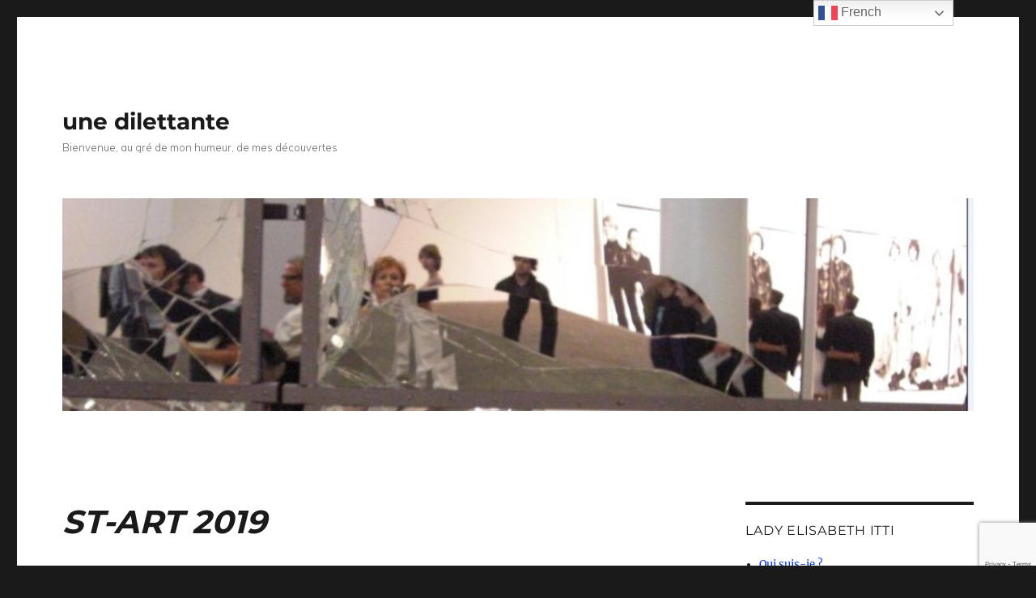

--- FILE ---
content_type: text/html; charset=UTF-8
request_url: https://elisabethitti.fr/2019/11/20/st-art-2019/
body_size: 22286
content:
<!DOCTYPE html>
<html lang="fr-FR" class="no-js">
<head>
	<meta charset="UTF-8">
	<meta name="viewport" content="width=device-width, initial-scale=1.0">
	<link rel="profile" href="https://gmpg.org/xfn/11">
		<script>(function(html){html.className = html.className.replace(/\bno-js\b/,'js')})(document.documentElement);</script>
<title>ST-ART 2019 &#8211; une dilettante</title>
<meta name='robots' content='max-image-preview:large' />
	<style>img:is([sizes="auto" i], [sizes^="auto," i]) { contain-intrinsic-size: 3000px 1500px }</style>
	<link rel='dns-prefetch' href='//www.googletagmanager.com' />
<link rel="alternate" type="application/rss+xml" title="une dilettante &raquo; Flux" href="https://elisabethitti.fr/feed/" />
<link rel="alternate" type="application/rss+xml" title="une dilettante &raquo; Flux des commentaires" href="https://elisabethitti.fr/comments/feed/" />
<script>
window._wpemojiSettings = {"baseUrl":"https:\/\/s.w.org\/images\/core\/emoji\/16.0.1\/72x72\/","ext":".png","svgUrl":"https:\/\/s.w.org\/images\/core\/emoji\/16.0.1\/svg\/","svgExt":".svg","source":{"concatemoji":"https:\/\/elisabethitti.fr\/wp-includes\/js\/wp-emoji-release.min.js?ver=6.8.3"}};
/*! This file is auto-generated */
!function(s,n){var o,i,e;function c(e){try{var t={supportTests:e,timestamp:(new Date).valueOf()};sessionStorage.setItem(o,JSON.stringify(t))}catch(e){}}function p(e,t,n){e.clearRect(0,0,e.canvas.width,e.canvas.height),e.fillText(t,0,0);var t=new Uint32Array(e.getImageData(0,0,e.canvas.width,e.canvas.height).data),a=(e.clearRect(0,0,e.canvas.width,e.canvas.height),e.fillText(n,0,0),new Uint32Array(e.getImageData(0,0,e.canvas.width,e.canvas.height).data));return t.every(function(e,t){return e===a[t]})}function u(e,t){e.clearRect(0,0,e.canvas.width,e.canvas.height),e.fillText(t,0,0);for(var n=e.getImageData(16,16,1,1),a=0;a<n.data.length;a++)if(0!==n.data[a])return!1;return!0}function f(e,t,n,a){switch(t){case"flag":return n(e,"\ud83c\udff3\ufe0f\u200d\u26a7\ufe0f","\ud83c\udff3\ufe0f\u200b\u26a7\ufe0f")?!1:!n(e,"\ud83c\udde8\ud83c\uddf6","\ud83c\udde8\u200b\ud83c\uddf6")&&!n(e,"\ud83c\udff4\udb40\udc67\udb40\udc62\udb40\udc65\udb40\udc6e\udb40\udc67\udb40\udc7f","\ud83c\udff4\u200b\udb40\udc67\u200b\udb40\udc62\u200b\udb40\udc65\u200b\udb40\udc6e\u200b\udb40\udc67\u200b\udb40\udc7f");case"emoji":return!a(e,"\ud83e\udedf")}return!1}function g(e,t,n,a){var r="undefined"!=typeof WorkerGlobalScope&&self instanceof WorkerGlobalScope?new OffscreenCanvas(300,150):s.createElement("canvas"),o=r.getContext("2d",{willReadFrequently:!0}),i=(o.textBaseline="top",o.font="600 32px Arial",{});return e.forEach(function(e){i[e]=t(o,e,n,a)}),i}function t(e){var t=s.createElement("script");t.src=e,t.defer=!0,s.head.appendChild(t)}"undefined"!=typeof Promise&&(o="wpEmojiSettingsSupports",i=["flag","emoji"],n.supports={everything:!0,everythingExceptFlag:!0},e=new Promise(function(e){s.addEventListener("DOMContentLoaded",e,{once:!0})}),new Promise(function(t){var n=function(){try{var e=JSON.parse(sessionStorage.getItem(o));if("object"==typeof e&&"number"==typeof e.timestamp&&(new Date).valueOf()<e.timestamp+604800&&"object"==typeof e.supportTests)return e.supportTests}catch(e){}return null}();if(!n){if("undefined"!=typeof Worker&&"undefined"!=typeof OffscreenCanvas&&"undefined"!=typeof URL&&URL.createObjectURL&&"undefined"!=typeof Blob)try{var e="postMessage("+g.toString()+"("+[JSON.stringify(i),f.toString(),p.toString(),u.toString()].join(",")+"));",a=new Blob([e],{type:"text/javascript"}),r=new Worker(URL.createObjectURL(a),{name:"wpTestEmojiSupports"});return void(r.onmessage=function(e){c(n=e.data),r.terminate(),t(n)})}catch(e){}c(n=g(i,f,p,u))}t(n)}).then(function(e){for(var t in e)n.supports[t]=e[t],n.supports.everything=n.supports.everything&&n.supports[t],"flag"!==t&&(n.supports.everythingExceptFlag=n.supports.everythingExceptFlag&&n.supports[t]);n.supports.everythingExceptFlag=n.supports.everythingExceptFlag&&!n.supports.flag,n.DOMReady=!1,n.readyCallback=function(){n.DOMReady=!0}}).then(function(){return e}).then(function(){var e;n.supports.everything||(n.readyCallback(),(e=n.source||{}).concatemoji?t(e.concatemoji):e.wpemoji&&e.twemoji&&(t(e.twemoji),t(e.wpemoji)))}))}((window,document),window._wpemojiSettings);
</script>
<style id='wp-emoji-styles-inline-css'>

	img.wp-smiley, img.emoji {
		display: inline !important;
		border: none !important;
		box-shadow: none !important;
		height: 1em !important;
		width: 1em !important;
		margin: 0 0.07em !important;
		vertical-align: -0.1em !important;
		background: none !important;
		padding: 0 !important;
	}
</style>
<link rel='stylesheet' id='wp-block-library-css' href='https://elisabethitti.fr/wp-includes/css/dist/block-library/style.min.css?ver=6.8.3' media='all' />
<style id='wp-block-library-theme-inline-css'>
.wp-block-audio :where(figcaption){color:#555;font-size:13px;text-align:center}.is-dark-theme .wp-block-audio :where(figcaption){color:#ffffffa6}.wp-block-audio{margin:0 0 1em}.wp-block-code{border:1px solid #ccc;border-radius:4px;font-family:Menlo,Consolas,monaco,monospace;padding:.8em 1em}.wp-block-embed :where(figcaption){color:#555;font-size:13px;text-align:center}.is-dark-theme .wp-block-embed :where(figcaption){color:#ffffffa6}.wp-block-embed{margin:0 0 1em}.blocks-gallery-caption{color:#555;font-size:13px;text-align:center}.is-dark-theme .blocks-gallery-caption{color:#ffffffa6}:root :where(.wp-block-image figcaption){color:#555;font-size:13px;text-align:center}.is-dark-theme :root :where(.wp-block-image figcaption){color:#ffffffa6}.wp-block-image{margin:0 0 1em}.wp-block-pullquote{border-bottom:4px solid;border-top:4px solid;color:currentColor;margin-bottom:1.75em}.wp-block-pullquote cite,.wp-block-pullquote footer,.wp-block-pullquote__citation{color:currentColor;font-size:.8125em;font-style:normal;text-transform:uppercase}.wp-block-quote{border-left:.25em solid;margin:0 0 1.75em;padding-left:1em}.wp-block-quote cite,.wp-block-quote footer{color:currentColor;font-size:.8125em;font-style:normal;position:relative}.wp-block-quote:where(.has-text-align-right){border-left:none;border-right:.25em solid;padding-left:0;padding-right:1em}.wp-block-quote:where(.has-text-align-center){border:none;padding-left:0}.wp-block-quote.is-large,.wp-block-quote.is-style-large,.wp-block-quote:where(.is-style-plain){border:none}.wp-block-search .wp-block-search__label{font-weight:700}.wp-block-search__button{border:1px solid #ccc;padding:.375em .625em}:where(.wp-block-group.has-background){padding:1.25em 2.375em}.wp-block-separator.has-css-opacity{opacity:.4}.wp-block-separator{border:none;border-bottom:2px solid;margin-left:auto;margin-right:auto}.wp-block-separator.has-alpha-channel-opacity{opacity:1}.wp-block-separator:not(.is-style-wide):not(.is-style-dots){width:100px}.wp-block-separator.has-background:not(.is-style-dots){border-bottom:none;height:1px}.wp-block-separator.has-background:not(.is-style-wide):not(.is-style-dots){height:2px}.wp-block-table{margin:0 0 1em}.wp-block-table td,.wp-block-table th{word-break:normal}.wp-block-table :where(figcaption){color:#555;font-size:13px;text-align:center}.is-dark-theme .wp-block-table :where(figcaption){color:#ffffffa6}.wp-block-video :where(figcaption){color:#555;font-size:13px;text-align:center}.is-dark-theme .wp-block-video :where(figcaption){color:#ffffffa6}.wp-block-video{margin:0 0 1em}:root :where(.wp-block-template-part.has-background){margin-bottom:0;margin-top:0;padding:1.25em 2.375em}
</style>
<style id='classic-theme-styles-inline-css'>
/*! This file is auto-generated */
.wp-block-button__link{color:#fff;background-color:#32373c;border-radius:9999px;box-shadow:none;text-decoration:none;padding:calc(.667em + 2px) calc(1.333em + 2px);font-size:1.125em}.wp-block-file__button{background:#32373c;color:#fff;text-decoration:none}
</style>
<style id='global-styles-inline-css'>
:root{--wp--preset--aspect-ratio--square: 1;--wp--preset--aspect-ratio--4-3: 4/3;--wp--preset--aspect-ratio--3-4: 3/4;--wp--preset--aspect-ratio--3-2: 3/2;--wp--preset--aspect-ratio--2-3: 2/3;--wp--preset--aspect-ratio--16-9: 16/9;--wp--preset--aspect-ratio--9-16: 9/16;--wp--preset--color--black: #000000;--wp--preset--color--cyan-bluish-gray: #abb8c3;--wp--preset--color--white: #fff;--wp--preset--color--pale-pink: #f78da7;--wp--preset--color--vivid-red: #cf2e2e;--wp--preset--color--luminous-vivid-orange: #ff6900;--wp--preset--color--luminous-vivid-amber: #fcb900;--wp--preset--color--light-green-cyan: #7bdcb5;--wp--preset--color--vivid-green-cyan: #00d084;--wp--preset--color--pale-cyan-blue: #8ed1fc;--wp--preset--color--vivid-cyan-blue: #0693e3;--wp--preset--color--vivid-purple: #9b51e0;--wp--preset--color--dark-gray: #1a1a1a;--wp--preset--color--medium-gray: #686868;--wp--preset--color--light-gray: #e5e5e5;--wp--preset--color--blue-gray: #4d545c;--wp--preset--color--bright-blue: #007acc;--wp--preset--color--light-blue: #9adffd;--wp--preset--color--dark-brown: #402b30;--wp--preset--color--medium-brown: #774e24;--wp--preset--color--dark-red: #640c1f;--wp--preset--color--bright-red: #ff675f;--wp--preset--color--yellow: #ffef8e;--wp--preset--gradient--vivid-cyan-blue-to-vivid-purple: linear-gradient(135deg,rgba(6,147,227,1) 0%,rgb(155,81,224) 100%);--wp--preset--gradient--light-green-cyan-to-vivid-green-cyan: linear-gradient(135deg,rgb(122,220,180) 0%,rgb(0,208,130) 100%);--wp--preset--gradient--luminous-vivid-amber-to-luminous-vivid-orange: linear-gradient(135deg,rgba(252,185,0,1) 0%,rgba(255,105,0,1) 100%);--wp--preset--gradient--luminous-vivid-orange-to-vivid-red: linear-gradient(135deg,rgba(255,105,0,1) 0%,rgb(207,46,46) 100%);--wp--preset--gradient--very-light-gray-to-cyan-bluish-gray: linear-gradient(135deg,rgb(238,238,238) 0%,rgb(169,184,195) 100%);--wp--preset--gradient--cool-to-warm-spectrum: linear-gradient(135deg,rgb(74,234,220) 0%,rgb(151,120,209) 20%,rgb(207,42,186) 40%,rgb(238,44,130) 60%,rgb(251,105,98) 80%,rgb(254,248,76) 100%);--wp--preset--gradient--blush-light-purple: linear-gradient(135deg,rgb(255,206,236) 0%,rgb(152,150,240) 100%);--wp--preset--gradient--blush-bordeaux: linear-gradient(135deg,rgb(254,205,165) 0%,rgb(254,45,45) 50%,rgb(107,0,62) 100%);--wp--preset--gradient--luminous-dusk: linear-gradient(135deg,rgb(255,203,112) 0%,rgb(199,81,192) 50%,rgb(65,88,208) 100%);--wp--preset--gradient--pale-ocean: linear-gradient(135deg,rgb(255,245,203) 0%,rgb(182,227,212) 50%,rgb(51,167,181) 100%);--wp--preset--gradient--electric-grass: linear-gradient(135deg,rgb(202,248,128) 0%,rgb(113,206,126) 100%);--wp--preset--gradient--midnight: linear-gradient(135deg,rgb(2,3,129) 0%,rgb(40,116,252) 100%);--wp--preset--font-size--small: 13px;--wp--preset--font-size--medium: 20px;--wp--preset--font-size--large: 36px;--wp--preset--font-size--x-large: 42px;--wp--preset--spacing--20: 0.44rem;--wp--preset--spacing--30: 0.67rem;--wp--preset--spacing--40: 1rem;--wp--preset--spacing--50: 1.5rem;--wp--preset--spacing--60: 2.25rem;--wp--preset--spacing--70: 3.38rem;--wp--preset--spacing--80: 5.06rem;--wp--preset--shadow--natural: 6px 6px 9px rgba(0, 0, 0, 0.2);--wp--preset--shadow--deep: 12px 12px 50px rgba(0, 0, 0, 0.4);--wp--preset--shadow--sharp: 6px 6px 0px rgba(0, 0, 0, 0.2);--wp--preset--shadow--outlined: 6px 6px 0px -3px rgba(255, 255, 255, 1), 6px 6px rgba(0, 0, 0, 1);--wp--preset--shadow--crisp: 6px 6px 0px rgba(0, 0, 0, 1);}:where(.is-layout-flex){gap: 0.5em;}:where(.is-layout-grid){gap: 0.5em;}body .is-layout-flex{display: flex;}.is-layout-flex{flex-wrap: wrap;align-items: center;}.is-layout-flex > :is(*, div){margin: 0;}body .is-layout-grid{display: grid;}.is-layout-grid > :is(*, div){margin: 0;}:where(.wp-block-columns.is-layout-flex){gap: 2em;}:where(.wp-block-columns.is-layout-grid){gap: 2em;}:where(.wp-block-post-template.is-layout-flex){gap: 1.25em;}:where(.wp-block-post-template.is-layout-grid){gap: 1.25em;}.has-black-color{color: var(--wp--preset--color--black) !important;}.has-cyan-bluish-gray-color{color: var(--wp--preset--color--cyan-bluish-gray) !important;}.has-white-color{color: var(--wp--preset--color--white) !important;}.has-pale-pink-color{color: var(--wp--preset--color--pale-pink) !important;}.has-vivid-red-color{color: var(--wp--preset--color--vivid-red) !important;}.has-luminous-vivid-orange-color{color: var(--wp--preset--color--luminous-vivid-orange) !important;}.has-luminous-vivid-amber-color{color: var(--wp--preset--color--luminous-vivid-amber) !important;}.has-light-green-cyan-color{color: var(--wp--preset--color--light-green-cyan) !important;}.has-vivid-green-cyan-color{color: var(--wp--preset--color--vivid-green-cyan) !important;}.has-pale-cyan-blue-color{color: var(--wp--preset--color--pale-cyan-blue) !important;}.has-vivid-cyan-blue-color{color: var(--wp--preset--color--vivid-cyan-blue) !important;}.has-vivid-purple-color{color: var(--wp--preset--color--vivid-purple) !important;}.has-black-background-color{background-color: var(--wp--preset--color--black) !important;}.has-cyan-bluish-gray-background-color{background-color: var(--wp--preset--color--cyan-bluish-gray) !important;}.has-white-background-color{background-color: var(--wp--preset--color--white) !important;}.has-pale-pink-background-color{background-color: var(--wp--preset--color--pale-pink) !important;}.has-vivid-red-background-color{background-color: var(--wp--preset--color--vivid-red) !important;}.has-luminous-vivid-orange-background-color{background-color: var(--wp--preset--color--luminous-vivid-orange) !important;}.has-luminous-vivid-amber-background-color{background-color: var(--wp--preset--color--luminous-vivid-amber) !important;}.has-light-green-cyan-background-color{background-color: var(--wp--preset--color--light-green-cyan) !important;}.has-vivid-green-cyan-background-color{background-color: var(--wp--preset--color--vivid-green-cyan) !important;}.has-pale-cyan-blue-background-color{background-color: var(--wp--preset--color--pale-cyan-blue) !important;}.has-vivid-cyan-blue-background-color{background-color: var(--wp--preset--color--vivid-cyan-blue) !important;}.has-vivid-purple-background-color{background-color: var(--wp--preset--color--vivid-purple) !important;}.has-black-border-color{border-color: var(--wp--preset--color--black) !important;}.has-cyan-bluish-gray-border-color{border-color: var(--wp--preset--color--cyan-bluish-gray) !important;}.has-white-border-color{border-color: var(--wp--preset--color--white) !important;}.has-pale-pink-border-color{border-color: var(--wp--preset--color--pale-pink) !important;}.has-vivid-red-border-color{border-color: var(--wp--preset--color--vivid-red) !important;}.has-luminous-vivid-orange-border-color{border-color: var(--wp--preset--color--luminous-vivid-orange) !important;}.has-luminous-vivid-amber-border-color{border-color: var(--wp--preset--color--luminous-vivid-amber) !important;}.has-light-green-cyan-border-color{border-color: var(--wp--preset--color--light-green-cyan) !important;}.has-vivid-green-cyan-border-color{border-color: var(--wp--preset--color--vivid-green-cyan) !important;}.has-pale-cyan-blue-border-color{border-color: var(--wp--preset--color--pale-cyan-blue) !important;}.has-vivid-cyan-blue-border-color{border-color: var(--wp--preset--color--vivid-cyan-blue) !important;}.has-vivid-purple-border-color{border-color: var(--wp--preset--color--vivid-purple) !important;}.has-vivid-cyan-blue-to-vivid-purple-gradient-background{background: var(--wp--preset--gradient--vivid-cyan-blue-to-vivid-purple) !important;}.has-light-green-cyan-to-vivid-green-cyan-gradient-background{background: var(--wp--preset--gradient--light-green-cyan-to-vivid-green-cyan) !important;}.has-luminous-vivid-amber-to-luminous-vivid-orange-gradient-background{background: var(--wp--preset--gradient--luminous-vivid-amber-to-luminous-vivid-orange) !important;}.has-luminous-vivid-orange-to-vivid-red-gradient-background{background: var(--wp--preset--gradient--luminous-vivid-orange-to-vivid-red) !important;}.has-very-light-gray-to-cyan-bluish-gray-gradient-background{background: var(--wp--preset--gradient--very-light-gray-to-cyan-bluish-gray) !important;}.has-cool-to-warm-spectrum-gradient-background{background: var(--wp--preset--gradient--cool-to-warm-spectrum) !important;}.has-blush-light-purple-gradient-background{background: var(--wp--preset--gradient--blush-light-purple) !important;}.has-blush-bordeaux-gradient-background{background: var(--wp--preset--gradient--blush-bordeaux) !important;}.has-luminous-dusk-gradient-background{background: var(--wp--preset--gradient--luminous-dusk) !important;}.has-pale-ocean-gradient-background{background: var(--wp--preset--gradient--pale-ocean) !important;}.has-electric-grass-gradient-background{background: var(--wp--preset--gradient--electric-grass) !important;}.has-midnight-gradient-background{background: var(--wp--preset--gradient--midnight) !important;}.has-small-font-size{font-size: var(--wp--preset--font-size--small) !important;}.has-medium-font-size{font-size: var(--wp--preset--font-size--medium) !important;}.has-large-font-size{font-size: var(--wp--preset--font-size--large) !important;}.has-x-large-font-size{font-size: var(--wp--preset--font-size--x-large) !important;}
:where(.wp-block-post-template.is-layout-flex){gap: 1.25em;}:where(.wp-block-post-template.is-layout-grid){gap: 1.25em;}
:where(.wp-block-columns.is-layout-flex){gap: 2em;}:where(.wp-block-columns.is-layout-grid){gap: 2em;}
:root :where(.wp-block-pullquote){font-size: 1.5em;line-height: 1.6;}
</style>
<link rel='stylesheet' id='contact-form-7-css' href='https://elisabethitti.fr/wp-content/plugins/contact-form-7/includes/css/styles.css?ver=6.1.3' media='all' />
<link rel='stylesheet' id='juiz_sps_styles-css' href='https://elisabethitti.fr/wp-content/plugins/juiz-social-post-sharer/skins/3/style.min.css?ver=2.3.3' media='all' />
<link rel='stylesheet' id='juiz_sps_modal_styles-css' href='https://elisabethitti.fr/wp-content/plugins/juiz-social-post-sharer/assets/css/juiz-social-post-sharer-modal.min.css?ver=2.3.3' media="print" onload="this.onload=null;this.media='all'" /><noscript><link rel="stylesheet" media="all" href="https://elisabethitti.fr/wp-content/plugins/juiz-social-post-sharer/assets/css/juiz-social-post-sharer-modal.min.css?ver=2.3.3"></noscript>
<link rel='stylesheet' id='s_pdf_styles-css' href='https://elisabethitti.fr/wp-content/plugins/simple-pdf-viewer/css/style.css?ver=6.8.3' media='all' />
<link rel='stylesheet' id='twentysixteen-fonts-css' href='https://elisabethitti.fr/wp-content/themes/twentysixteen/fonts/merriweather-plus-montserrat-plus-inconsolata.css?ver=20230328' media='all' />
<link rel='stylesheet' id='genericons-css' href='https://elisabethitti.fr/wp-content/themes/twentysixteen/genericons/genericons.css?ver=20201208' media='all' />
<link rel='stylesheet' id='twentysixteen-style-css' href='https://elisabethitti.fr/wp-content/themes/twentysixteen/style.css?ver=20250715' media='all' />
<style id='twentysixteen-style-inline-css'>

		/* Custom Link Color */
		.menu-toggle:hover,
		.menu-toggle:focus,
		a,
		.main-navigation a:hover,
		.main-navigation a:focus,
		.dropdown-toggle:hover,
		.dropdown-toggle:focus,
		.social-navigation a:hover:before,
		.social-navigation a:focus:before,
		.post-navigation a:hover .post-title,
		.post-navigation a:focus .post-title,
		.tagcloud a:hover,
		.tagcloud a:focus,
		.site-branding .site-title a:hover,
		.site-branding .site-title a:focus,
		.entry-title a:hover,
		.entry-title a:focus,
		.entry-footer a:hover,
		.entry-footer a:focus,
		.comment-metadata a:hover,
		.comment-metadata a:focus,
		.pingback .comment-edit-link:hover,
		.pingback .comment-edit-link:focus,
		.comment-reply-link,
		.comment-reply-link:hover,
		.comment-reply-link:focus,
		.required,
		.site-info a:hover,
		.site-info a:focus {
			color: #0031d6;
		}

		mark,
		ins,
		button:hover,
		button:focus,
		input[type="button"]:hover,
		input[type="button"]:focus,
		input[type="reset"]:hover,
		input[type="reset"]:focus,
		input[type="submit"]:hover,
		input[type="submit"]:focus,
		.pagination .prev:hover,
		.pagination .prev:focus,
		.pagination .next:hover,
		.pagination .next:focus,
		.widget_calendar tbody a,
		.page-links a:hover,
		.page-links a:focus {
			background-color: #0031d6;
		}

		input[type="date"]:focus,
		input[type="time"]:focus,
		input[type="datetime-local"]:focus,
		input[type="week"]:focus,
		input[type="month"]:focus,
		input[type="text"]:focus,
		input[type="email"]:focus,
		input[type="url"]:focus,
		input[type="password"]:focus,
		input[type="search"]:focus,
		input[type="tel"]:focus,
		input[type="number"]:focus,
		textarea:focus,
		.tagcloud a:hover,
		.tagcloud a:focus,
		.menu-toggle:hover,
		.menu-toggle:focus {
			border-color: #0031d6;
		}

		@media screen and (min-width: 56.875em) {
			.main-navigation li:hover > a,
			.main-navigation li.focus > a {
				color: #0031d6;
			}
		}
	
</style>
<link rel='stylesheet' id='twentysixteen-block-style-css' href='https://elisabethitti.fr/wp-content/themes/twentysixteen/css/blocks.css?ver=20240817' media='all' />
<!--[if lt IE 10]>
<link rel='stylesheet' id='twentysixteen-ie-css' href='https://elisabethitti.fr/wp-content/themes/twentysixteen/css/ie.css?ver=20170530' media='all' />
<![endif]-->
<!--[if lt IE 9]>
<link rel='stylesheet' id='twentysixteen-ie8-css' href='https://elisabethitti.fr/wp-content/themes/twentysixteen/css/ie8.css?ver=20170530' media='all' />
<![endif]-->
<!--[if lt IE 8]>
<link rel='stylesheet' id='twentysixteen-ie7-css' href='https://elisabethitti.fr/wp-content/themes/twentysixteen/css/ie7.css?ver=20170530' media='all' />
<![endif]-->
<link rel='stylesheet' id='newsletter-css' href='https://elisabethitti.fr/wp-content/plugins/newsletter/style.css?ver=9.0.7' media='all' />
<script src="https://elisabethitti.fr/wp-content/plugins/simple-pdf-viewer/js/main.js?ver=6.8.3" id="s_pdf_scripts-js"></script>
<!--[if lt IE 9]>
<script src="https://elisabethitti.fr/wp-content/themes/twentysixteen/js/html5.js?ver=3.7.3" id="twentysixteen-html5-js"></script>
<![endif]-->
<script src="https://elisabethitti.fr/wp-includes/js/jquery/jquery.min.js?ver=3.7.1" id="jquery-core-js"></script>
<script src="https://elisabethitti.fr/wp-includes/js/jquery/jquery-migrate.min.js?ver=3.4.1" id="jquery-migrate-js"></script>
<script id="twentysixteen-script-js-extra">
var screenReaderText = {"expand":"ouvrir le sous-menu","collapse":"fermer le sous-menu"};
</script>
<script src="https://elisabethitti.fr/wp-content/themes/twentysixteen/js/functions.js?ver=20230629" id="twentysixteen-script-js" defer data-wp-strategy="defer"></script>

<!-- Extrait de code de la balise Google (gtag.js) ajouté par Site Kit -->
<!-- Extrait Google Analytics ajouté par Site Kit -->
<script src="https://www.googletagmanager.com/gtag/js?id=G-ZG63LGE9N6" id="google_gtagjs-js" async></script>
<script id="google_gtagjs-js-after">
window.dataLayer = window.dataLayer || [];function gtag(){dataLayer.push(arguments);}
gtag("set","linker",{"domains":["elisabethitti.fr"]});
gtag("js", new Date());
gtag("set", "developer_id.dZTNiMT", true);
gtag("config", "G-ZG63LGE9N6");
 window._googlesitekit = window._googlesitekit || {}; window._googlesitekit.throttledEvents = []; window._googlesitekit.gtagEvent = (name, data) => { var key = JSON.stringify( { name, data } ); if ( !! window._googlesitekit.throttledEvents[ key ] ) { return; } window._googlesitekit.throttledEvents[ key ] = true; setTimeout( () => { delete window._googlesitekit.throttledEvents[ key ]; }, 5 ); gtag( "event", name, { ...data, event_source: "site-kit" } ); };
</script>
<link rel="https://api.w.org/" href="https://elisabethitti.fr/wp-json/" /><link rel="alternate" title="JSON" type="application/json" href="https://elisabethitti.fr/wp-json/wp/v2/posts/22859" /><link rel="EditURI" type="application/rsd+xml" title="RSD" href="https://elisabethitti.fr/xmlrpc.php?rsd" />
<meta name="generator" content="WordPress 6.8.3" />
<link rel="canonical" href="https://elisabethitti.fr/2019/11/20/st-art-2019/" />
<link rel='shortlink' href='https://elisabethitti.fr/?p=22859' />
<link rel="alternate" title="oEmbed (JSON)" type="application/json+oembed" href="https://elisabethitti.fr/wp-json/oembed/1.0/embed?url=https%3A%2F%2Felisabethitti.fr%2F2019%2F11%2F20%2Fst-art-2019%2F" />
<link rel="alternate" title="oEmbed (XML)" type="text/xml+oembed" href="https://elisabethitti.fr/wp-json/oembed/1.0/embed?url=https%3A%2F%2Felisabethitti.fr%2F2019%2F11%2F20%2Fst-art-2019%2F&#038;format=xml" />
	<link rel="preconnect" href="https://fonts.googleapis.com">
	<link rel="preconnect" href="https://fonts.gstatic.com">
	<link href='https://fonts.googleapis.com/css2?display=swap&family=Muli:ital,wght@0,200;0,300;1,900' rel='stylesheet'><meta name="generator" content="Site Kit by Google 1.164.0" />
<!-- Balises Meta Google AdSense ajoutées par Site Kit -->
<meta name="google-adsense-platform-account" content="ca-host-pub-2644536267352236">
<meta name="google-adsense-platform-domain" content="sitekit.withgoogle.com">
<!-- Fin des balises Meta End Google AdSense ajoutées par Site Kit -->
<style>.recentcomments a{display:inline !important;padding:0 !important;margin:0 !important;}</style><link rel="icon" href="https://elisabethitti.fr/wp-content/uploads/2019/04/cropped-DSC08382-32x32.jpg" sizes="32x32" />
<link rel="icon" href="https://elisabethitti.fr/wp-content/uploads/2019/04/cropped-DSC08382-192x192.jpg" sizes="192x192" />
<link rel="apple-touch-icon" href="https://elisabethitti.fr/wp-content/uploads/2019/04/cropped-DSC08382-180x180.jpg" />
<meta name="msapplication-TileImage" content="https://elisabethitti.fr/wp-content/uploads/2019/04/cropped-DSC08382-270x270.jpg" />
	<style id="egf-frontend-styles" type="text/css">
		p {font-family: 'Muli', sans-serif;font-style: normal;font-weight: 300;text-decoration: none;} h1 {font-family: 'Muli', sans-serif;font-style: italic;font-weight: 900;text-decoration: none;text-transform: capitalize;} h2 {font-family: 'Century Gothic', sans-serif;font-style: normal;font-weight: 400;text-decoration: none;text-transform: none;} h3 {font-family: 'Muli', sans-serif;font-style: normal;font-weight: 200;text-decoration: underline;} h4 {font-family: 'Muli', sans-serif;font-style: normal;font-weight: 200;text-decoration: underline;} h5 {font-family: 'Muli', sans-serif;font-style: normal;font-weight: 200;} h6 {font-family: 'Muli', sans-serif;font-style: normal;font-weight: 200;} 	</style>
	</head>

<body class="wp-singular post-template-default single single-post postid-22859 single-format-standard wp-embed-responsive wp-theme-twentysixteen">
<div id="page" class="site">
	<div class="site-inner">
		<a class="skip-link screen-reader-text" href="#content">
			Aller au contenu		</a>

		<header id="masthead" class="site-header">
			<div class="site-header-main">
				<div class="site-branding">
																					<p class="site-title"><a href="https://elisabethitti.fr/" rel="home" >une dilettante</a></p>
												<p class="site-description">Bienvenue,  au gré de mon humeur, de mes découvertes</p>
									</div><!-- .site-branding -->

							</div><!-- .site-header-main -->

											<div class="header-image">
					<a href="https://elisabethitti.fr/" rel="home" >
						<img src="https://elisabethitti.fr/wp-content/uploads/2019/05/cropped-capture.jpg" width="1200" height="280" alt="une dilettante" sizes="(max-width: 709px) 85vw, (max-width: 909px) 81vw, (max-width: 1362px) 88vw, 1200px" srcset="https://elisabethitti.fr/wp-content/uploads/2019/05/cropped-capture.jpg 1200w, https://elisabethitti.fr/wp-content/uploads/2019/05/cropped-capture-400x93.jpg 400w, https://elisabethitti.fr/wp-content/uploads/2019/05/cropped-capture-768x179.jpg 768w, https://elisabethitti.fr/wp-content/uploads/2019/05/cropped-capture-1024x239.jpg 1024w" decoding="async" fetchpriority="high" />					</a>
				</div><!-- .header-image -->
					</header><!-- .site-header -->

		<div id="content" class="site-content">

<div id="primary" class="content-area">
	<main id="main" class="site-main">
		
<article id="post-22859" class="post-22859 post type-post status-publish format-standard has-post-thumbnail hentry category-art category-arts-plastiques category-foire category-france">
	<header class="entry-header">
		<h1 class="entry-title">ST-ART 2019</h1>	</header><!-- .entry-header -->

	
	
		<div class="post-thumbnail">
			<img width="1200" height="800" src="https://elisabethitti.fr/wp-content/uploads/2019/11/DSC03028-1-1200x800.jpg" class="attachment-post-thumbnail size-post-thumbnail wp-post-image" alt="" decoding="async" srcset="https://elisabethitti.fr/wp-content/uploads/2019/11/DSC03028-1-1200x800.jpg 1200w, https://elisabethitti.fr/wp-content/uploads/2019/11/DSC03028-1-400x267.jpg 400w, https://elisabethitti.fr/wp-content/uploads/2019/11/DSC03028-1-1024x683.jpg 1024w, https://elisabethitti.fr/wp-content/uploads/2019/11/DSC03028-1-768x512.jpg 768w, https://elisabethitti.fr/wp-content/uploads/2019/11/DSC03028-1-1536x1024.jpg 1536w, https://elisabethitti.fr/wp-content/uploads/2019/11/DSC03028-1.jpg 1600w" sizes="(max-width: 709px) 85vw, (max-width: 909px) 67vw, (max-width: 984px) 60vw, (max-width: 1362px) 62vw, 840px" />	</div><!-- .post-thumbnail -->

	
	<div class="entry-content">
		<p><strong><em>Pablo Reinoso « Banc Saint-Germain »</em></strong></p>
<p><strong> </strong></p>
<p><strong>Foire européenne d&rsquo;art contemporain et du design <br />du <span style="color: #ff0000;">15 au 17 novembre 2019</span></strong></p>
<p><strong><img decoding="async" class="wp-image-22869 alignnone" src="https://elisabethitti.fr/wp-content/uploads/2019/11/vue-generale-Start-400x179.jpg" alt="" width="619" height="277" srcset="https://elisabethitti.fr/wp-content/uploads/2019/11/vue-generale-Start-400x179.jpg 400w, https://elisabethitti.fr/wp-content/uploads/2019/11/vue-generale-Start-768x343.jpg 768w, https://elisabethitti.fr/wp-content/uploads/2019/11/vue-generale-Start.jpg 937w" sizes="(max-width: 709px) 85vw, (max-width: 909px) 67vw, (max-width: 984px) 61vw, (max-width: 1362px) 45vw, 600px" /><br /></strong></p>
<p><strong>Bilan</strong><br /><em>91 exposants dont : • 76 galeries • 15 institutions et associations • 24% de galeries internationales • 9 pays représentés • 40% de galeries qui participaient pour la 1ère fois<strong> Plus de 600 artistes présentés.</strong> </em><br /><em>Une fréquentation stable avec <strong>20 000 visiteurs</strong>.  Des ventes jugées très satisfaisantes pour bon nombre d’exposants avec un chiffre d’affaires par exposant en augmentation : plus de 17 105 € / exposant en moyenne contre 16 063 € en 2018 et 9 560 € en 2017.<br /></em><br /><strong>Un bel écrin pour les galeries</strong><br />Cette 1ère édition dans le nouveau parc éphèmère a permis aux exposants de présenter leurs oeuvres dans des conditions techniques, thermiques et esthétiques augmentées : un bel écrin pour la centaine d&rsquo;exposants venus faire découvrir leurs artistes ! Jérémy Martinato, Bear Galerie, a salué la belle clarté de la structure temporaire :<br />« <em>le salon est beau, aéré, on s’y sent bien</em> ! »<br />Conservant sa spécificité de foire d’art contemporain où les collectionneurs, amateurs et visiteurs ont la possibilité de découvrir et redécouvrir les artistes présentés par les galeries dénicheuses de talents, laboratoire de recherche, conseiller artistique, ST-ART ouvre pour la <strong>première fois un secteur dédié aux galeries de Design.</strong></p>
<p><strong><img loading="lazy" decoding="async" class=" wp-image-22870 aligncenter" src="https://elisabethitti.fr/wp-content/uploads/2019/11/DSC03084-400x267.jpg" alt="" width="503" height="336" srcset="https://elisabethitti.fr/wp-content/uploads/2019/11/DSC03084-400x267.jpg 400w, https://elisabethitti.fr/wp-content/uploads/2019/11/DSC03084-1024x683.jpg 1024w, https://elisabethitti.fr/wp-content/uploads/2019/11/DSC03084-768x512.jpg 768w, https://elisabethitti.fr/wp-content/uploads/2019/11/DSC03084-1536x1024.jpg 1536w, https://elisabethitti.fr/wp-content/uploads/2019/11/DSC03084-1200x800.jpg 1200w, https://elisabethitti.fr/wp-content/uploads/2019/11/DSC03084.jpg 1600w" sizes="auto, (max-width: 503px) 85vw, 503px" /></strong><strong>Le design à l&rsquo;honneur</strong><br />Pour la 1ère fois, ST-ART s&rsquo;ouvrait au design à travers notamment une exposition didactique sur <strong>200m2 consacrée à l&rsquo;assise</strong> avec des rééditions de grands chefs-d’œuvre du design, de Michael Thonet à Marc Newson. Avec cette exposition, une section dédiée aux galeries de design voyait le jour pour le grand plaisir des visiteurs invités à découvrir le travail de<strong> Bounoure &amp; Genevaux sur le stand de la galerie Decorde</strong>, un aperçu du <strong>design kenyan sur le stand de la galerie L&rsquo;Équipée</strong>, des pièces historiques de grands designers sur le stand de la galerie <strong>The Sloughis</strong>&#8230; Steven Riff, galerie The Sloughis estime que l’expérience autour du design est à développer, construire dans le temps car les retours étaient très positifs : <br />« j<em>e pense que ST-ART a une carte à jouer de ce côté là</em>. »</p>
<p><img loading="lazy" decoding="async" class=" wp-image-22871 aligncenter" src="https://elisabethitti.fr/wp-content/uploads/2019/11/DSC03127-400x267.jpg" alt="" width="503" height="336" srcset="https://elisabethitti.fr/wp-content/uploads/2019/11/DSC03127-400x267.jpg 400w, https://elisabethitti.fr/wp-content/uploads/2019/11/DSC03127-1024x683.jpg 1024w, https://elisabethitti.fr/wp-content/uploads/2019/11/DSC03127-768x512.jpg 768w, https://elisabethitti.fr/wp-content/uploads/2019/11/DSC03127-1536x1024.jpg 1536w, https://elisabethitti.fr/wp-content/uploads/2019/11/DSC03127-1200x800.jpg 1200w, https://elisabethitti.fr/wp-content/uploads/2019/11/DSC03127.jpg 1600w" sizes="auto, (max-width: 503px) 85vw, 503px" />Depuis plusieurs sessions,<strong> l’art urbain</strong> a fait son entrée sur la foire et a su trouver son public. Cette année encore, des galeries viennent ou reviennent avec des propositions diverses mettant en valeur les artistes de street art.</p>
<p>« <strong>Pablo Reinoso, invité d&rsquo;honneur de cette 24e édition</strong><br />Le designer franco-argentin P<strong>ablo Reinoso</strong> était l&rsquo;invité d&rsquo;honneur de cette édition et invitait les visiteurs à s&rsquo;arrêter dès l&rsquo;entrée de la foire sur son <strong>« Banc Saint-Germain »</strong>, une pièce magistrale aux lignes sinueuses qui donnait le ton de cette édition !</p>
<p><img loading="lazy" decoding="async" class=" wp-image-22873 aligncenter" src="https://elisabethitti.fr/wp-content/uploads/2019/11/DSC03105-400x267.jpg" alt="" width="515" height="344" srcset="https://elisabethitti.fr/wp-content/uploads/2019/11/DSC03105-400x267.jpg 400w, https://elisabethitti.fr/wp-content/uploads/2019/11/DSC03105-1024x683.jpg 1024w, https://elisabethitti.fr/wp-content/uploads/2019/11/DSC03105-768x512.jpg 768w, https://elisabethitti.fr/wp-content/uploads/2019/11/DSC03105-1536x1024.jpg 1536w, https://elisabethitti.fr/wp-content/uploads/2019/11/DSC03105-1200x800.jpg 1200w, https://elisabethitti.fr/wp-content/uploads/2019/11/DSC03105.jpg 1600w" sizes="auto, (max-width: 515px) 85vw, 515px" /><strong>Le Prix Art de la ville de Strasbourg 2019</strong> remis au duo d’artistes<br /><strong> Bounoure &amp; Genevaux et à la galerie Decorde<br /></strong>Dans leur travail, on note clairement le contraste entre la technique, le contrôle et la discipline propre à l’architecture et l’immédiateté, l’expérience, l’intuition induite par le Pli. Explorateurs infatigables, Guillaume Bounoure et Chloé Genevaux ont fondé l’atelier BOU- GE en 2015, spécialisé dans le Pli.</p>
<p><img loading="lazy" decoding="async" class="wp-image-22875 aligncenter" src="https://elisabethitti.fr/wp-content/uploads/2019/11/Bounoure-et-Genevaux-301x400.jpg" alt="" width="382" height="508" srcset="https://elisabethitti.fr/wp-content/uploads/2019/11/Bounoure-et-Genevaux-301x400.jpg 301w, https://elisabethitti.fr/wp-content/uploads/2019/11/Bounoure-et-Genevaux.jpg 425w" sizes="auto, (max-width: 382px) 85vw, 382px" /><strong>Le Prix Art de la ville de Strasbourg</strong>, créé en 2016, évoluait cette année afin de soutenir, au delà de l’artiste lauréat, la galerie qui le représente. Doté de 2 000 €, ce prix, qui se veut un soutien à la jeune création et au travail des galeristes, est décerné conjointement à un jeune artiste et son galeriste en faveur d’un projet conjoint ultérieur (production d’une œuvre, communication ou édition).<br />Le lauréat est sélectionné par un jury d’expert indépendant, parmi un choix d’une dizaine d’artistes émergents préselectionnés par le jury et la direction artistique de ST-ART :<br />les « <strong>Nominés Prix Art</strong> ».</p>
<p><img loading="lazy" decoding="async" class=" wp-image-22876 aligncenter" src="https://elisabethitti.fr/wp-content/uploads/2019/11/DSC03100-400x267.jpg" alt="" width="504" height="337" srcset="https://elisabethitti.fr/wp-content/uploads/2019/11/DSC03100-400x267.jpg 400w, https://elisabethitti.fr/wp-content/uploads/2019/11/DSC03100-1024x683.jpg 1024w, https://elisabethitti.fr/wp-content/uploads/2019/11/DSC03100-768x512.jpg 768w, https://elisabethitti.fr/wp-content/uploads/2019/11/DSC03100-1536x1024.jpg 1536w, https://elisabethitti.fr/wp-content/uploads/2019/11/DSC03100-1200x800.jpg 1200w, https://elisabethitti.fr/wp-content/uploads/2019/11/DSC03100.jpg 1600w" sizes="auto, (max-width: 504px) 85vw, 504px" />Les NomiNés 2019 <strong>Prix Art de LA viLLe de strAsbourg</strong><br />• WITHOUTART GALERIE / artiste : <strong>Nathalie Savey</strong><br />• AEDAEN GALLERY / artiste : <strong>Andrej Pirrwitz</strong><br />• GALERIE PHILIPPE DECORDE / artiste :<strong> Bounoure &amp; Genevaux</strong><br />• <strong>L’ÉQUIPÉE / artiste : Christopher</strong></p>
<p><img loading="lazy" decoding="async" class=" wp-image-22877 aligncenter" src="https://elisabethitti.fr/wp-content/uploads/2019/11/DSC03117-400x267.jpg" alt="" width="504" height="337" srcset="https://elisabethitti.fr/wp-content/uploads/2019/11/DSC03117-400x267.jpg 400w, https://elisabethitti.fr/wp-content/uploads/2019/11/DSC03117-1024x683.jpg 1024w, https://elisabethitti.fr/wp-content/uploads/2019/11/DSC03117-768x512.jpg 768w, https://elisabethitti.fr/wp-content/uploads/2019/11/DSC03117-1536x1024.jpg 1536w, https://elisabethitti.fr/wp-content/uploads/2019/11/DSC03117-1200x800.jpg 1200w, https://elisabethitti.fr/wp-content/uploads/2019/11/DSC03117.jpg 1600w" sizes="auto, (max-width: 504px) 85vw, 504px" /><br />• GALERIE SALTIEL / artiste : Blo<br />• OPENART EXCHANGE / artiste : Steve Bandoma<br />• GALERIE VALERIE EYMERIC / artiste : Cornelia Komili<br />• GALERIE CHRISTOPHE GRATADOU / artiste : Javier Hirschfeld<br />• PIGMENT GALLERY / artiste : Ruben Martin de Lucas •<br />GALERIE PASCAL GABERT / artiste : Stéphanie Lucie Mathern •<br />GALERIE POL LEMETAIS / artiste : Mina Mond<br />Le jury était composé pour cette édition de David Cascaro, directeur de la HEAR, Haute École des Arts du Rhin et Dimitri Konstantinidis, directeur de Apollonia, Centre d’art européen.</p>
<p><a href="https://lafleurdudimanche.blogspot.com/2019/11/st-art-2019-strasbourg-laisse-une-place.html">Voir le blog de la Fleur du Dimanche pour d&rsquo;autres images</a></p>


<p><strong>RDV en 2020 pour la 25e édition !</strong></p>

<div class="juiz_sps_links  counters_total juiz_sps_displayed_bottom" data-post-id="22859">
<p class="screen-reader-text juiz_sps_maybe_hidden_text">Partager la publication "ST-ART 2019"</p>

	<ul class="juiz_sps_links_list"><li class="juiz_sps_item juiz_sps_link_facebook"><a href="https://www.facebook.com/sharer.php?u=https%3A%2F%2Felisabethitti.fr%2F2019%2F11%2F20%2Fst-art-2019%2F" rel="nofollow"  target="_blank"  title="Partager cet article sur Facebook" class="juiz_sps_button" data-nobs-key="facebook"><span class="juiz_sps_icon jsps-facebook"></span><span class="juiz_sps_network_name">Facebook</span></a></li><li class="juiz_sps_item juiz_sps_link_linkedin"><a href="https://www.linkedin.com/sharing/share-offsite/?url=https%3A%2F%2Felisabethitti.fr%2F2019%2F11%2F20%2Fst-art-2019%2F" rel="nofollow"  target="_blank"  title="Partager cet article sur LinkedIn" class="juiz_sps_button" data-nobs-key="linkedin"><span class="juiz_sps_icon jsps-linkedin"></span><span class="juiz_sps_network_name">LinkedIn</span></a></li><li class="juiz_sps_item juiz_sps_link_viadeo"><a href="https://www.viadeo.com/en/widgets/share/preview?url=https%3A%2F%2Felisabethitti.fr%2F2019%2F11%2F20%2Fst-art-2019%2F&#038;comment=ST-ART%202019" rel="nofollow"  target="_blank"  title="Partager cet article sur Viadeo" class="juiz_sps_button" data-nobs-key="viadeo"><span class="juiz_sps_icon jsps-viadeo"></span><span class="juiz_sps_network_name">Viadeo</span></a></li><li style="display:none;" class="juiz_sps_item juiz_sps_link_shareapi"><button type="button" data-api-link="https://elisabethitti.fr/2019/11/20/st-art-2019/"  title="Partager sur votre appli. favoris." class="juiz_sps_button" data-nobs-key="shareapi"><span class="juiz_sps_icon jsps-shareapi"></span><span class="juiz_sps_network_name">Partager...</span></button><script>
					window.addEventListener("DOMContentLoaded", function(){
						if ( navigator.share ) {
							let shareurl = document.location.href;
							let btns = document.querySelectorAll(".juiz_sps_link_shareapi button:not([data-bound])");
							const canon = document.querySelector("link[rel=canonical]");

							if (canon !== null) {
								shareurl = canon.href;
							}

							btns.forEach(function(el) {
								el.closest(".juiz_sps_link_shareapi").removeAttribute( "style" );
								el.setAttribute( "data-bound", "true" );
								el.addEventListener("click", async () => {
									try {
										await navigator.share({
											title: "ST-ART 2019",
											text: "ST-ART 2019 - ",
											url: shareurl,
										});
										console.info("Nobs: Successful share");
									} catch(err) {
										console.warn("Nobs: Error sharing", error);
									}
								});
							});
						}
					});
					</script></li><li class="juiz_sps_item juiz_sps_link_mail"><a href="mailto:?subject=Un%20bon%20lien%20à%20visiter%20sur%20https://elisabethitti.fr&#038;body=Salut%20!%20J&#039;ai%20trouvé%20cette%20information%20pour%20toi&nbsp;:%20ST-ART%202019&nbsp;!%20Voici%20le%20lien%20direct&nbsp;:%20https://elisabethitti.fr/2019/11/20/st-art-2019/%20Bonne%20journée%20:)" rel="nofollow"  target="_blank"  title="Partager cette publication avec un ami (e-mail)" class="juiz_sps_button" data-nobs-key="mail"><span class="juiz_sps_icon jsps-mail"></span><span class="juiz_sps_network_name">E-mail</span></a></li><li class="juiz_sps_item juiz_sps_link_bookmark"><a href="https://elisabethitti.fr/2019/11/20/st-art-2019/" rel="nofollow"  target="_blank"  data-alert="Pressez %s pour marquer cette page." title="Marquer cette page (dans votre navigateur)" class="juiz_sps_button" data-nobs-key="bookmark"><span class="juiz_sps_icon jsps-bookmark"></span><span class="juiz_sps_network_name">Marque-page</span></a></li></ul>
	</div>


<div class="author-info">
	<div class="author-avatar">
		<img alt='' src='https://secure.gravatar.com/avatar/fe3f3385608ecbe2f03c19999bc831228c665f30c70722663c6c61a2c7395a7d?s=42&#038;d=mm&#038;r=g' srcset='https://secure.gravatar.com/avatar/fe3f3385608ecbe2f03c19999bc831228c665f30c70722663c6c61a2c7395a7d?s=84&#038;d=mm&#038;r=g 2x' class='avatar avatar-42 photo' height='42' width='42' loading='lazy' decoding='async'/>	</div><!-- .author-avatar -->

	<div class="author-description">
		<h2 class="author-title"><span class="author-heading">Auteur/autrice :</span> elisabeth</h2>

		<p class="author-bio">
			Pêle-mêle : l'art sous toutes ses formes, les voyages, mon occupation favorite : la bulle.			<a class="author-link" href="https://elisabethitti.fr/author/elisabeth/" rel="author">
				Afficher tous les articles par elisabeth			</a>
		</p><!-- .author-bio -->
	</div><!-- .author-description -->
</div><!-- .author-info -->
	</div><!-- .entry-content -->

	<footer class="entry-footer">
		<span class="byline"><img alt='' src='https://secure.gravatar.com/avatar/fe3f3385608ecbe2f03c19999bc831228c665f30c70722663c6c61a2c7395a7d?s=49&#038;d=mm&#038;r=g' srcset='https://secure.gravatar.com/avatar/fe3f3385608ecbe2f03c19999bc831228c665f30c70722663c6c61a2c7395a7d?s=98&#038;d=mm&#038;r=g 2x' class='avatar avatar-49 photo' height='49' width='49' loading='lazy' decoding='async'/><span class="screen-reader-text">Auteur </span><span class="author vcard"><a class="url fn n" href="https://elisabethitti.fr/author/elisabeth/">elisabeth</a></span></span><span class="posted-on"><span class="screen-reader-text">Publié le </span><a href="https://elisabethitti.fr/2019/11/20/st-art-2019/" rel="bookmark"><time class="entry-date published" datetime="2019-11-20T11:28:00+01:00">20 novembre 2019</time><time class="updated" datetime="2019-11-23T11:30:58+01:00">23 novembre 2019</time></a></span><span class="cat-links"><span class="screen-reader-text">Catégories </span><a href="https://elisabethitti.fr/category/art/" rel="category tag">Art</a>, <a href="https://elisabethitti.fr/category/arts-plastiques/" rel="category tag">Arts plastiques</a>, <a href="https://elisabethitti.fr/category/foire/" rel="category tag">Foire</a>, <a href="https://elisabethitti.fr/category/france/" rel="category tag">France</a></span>			</footer><!-- .entry-footer -->
</article><!-- #post-22859 -->

	<nav class="navigation post-navigation" aria-label="Publications">
		<h2 class="screen-reader-text">Navigation de l’article</h2>
		<div class="nav-links"><div class="nav-previous"><a href="https://elisabethitti.fr/2019/11/15/boltanski-faire-son-temps/" rel="prev"><span class="meta-nav" aria-hidden="true">Précédent</span> <span class="screen-reader-text">Publication précédente :</span> <span class="post-title">Boltanski – Faire son temps</span></a></div><div class="nav-next"><a href="https://elisabethitti.fr/2019/11/22/yan-pei-ming-courbet-corps-a-corps/" rel="next"><span class="meta-nav" aria-hidden="true">Suivant</span> <span class="screen-reader-text">Publication suivante :</span> <span class="post-title">Yan Pei-Ming / Courbet Corps-à-corps</span></a></div></div>
	</nav>
	</main><!-- .site-main -->

	
</div><!-- .content-area -->


	<aside id="secondary" class="sidebar widget-area">
		<section id="nav_menu-5" class="widget widget_nav_menu"><h2 class="widget-title">Lady Elisabeth Itti</h2><nav class="menu-elisabeth-itti-container" aria-label="Lady Elisabeth Itti"><ul id="menu-elisabeth-itti" class="menu"><li id="menu-item-21079" class="menu-item menu-item-type-post_type menu-item-object-page menu-item-privacy-policy menu-item-21079"><a rel="privacy-policy" href="https://elisabethitti.fr/a-propos/">Qui suis-je ?</a></li>
<li id="menu-item-21252" class="menu-item menu-item-type-post_type menu-item-object-page menu-item-21252"><a href="https://elisabethitti.fr/contact/">Contactez-moi !</a></li>
<li id="menu-item-27616" class="menu-item menu-item-type-custom menu-item-object-custom menu-item-27616"><a href="https://www.instagram.com/ittielisabeth/?hl=fr">instagram</a></li>
</ul></nav></section><section id="block-13" class="widget widget_block">
<ul class="wp-block-list">
<li><strong><a href="https://vimeo.com/user113922338">Viméo</a></strong></li>
</ul>
</section><section id="block-15" class="widget widget_block">
<ul class="wp-block-list">
<li><strong><a href="https://www.youtube.com/@elisabethitti">Youtube</a></strong></li>
</ul>
</section><section id="media_image-3" class="widget widget_media_image"><h2 class="widget-title">« L’art nous est donné pour nous empêcher de mourir de la vérité. » Nietzsche</h2><img width="150" height="101" src="https://elisabethitti.fr/wp-content/uploads/2019/05/signature.jpg" class="image wp-image-20732  attachment-full size-full" alt="" style="max-width: 100%; height: auto;" decoding="async" loading="lazy" /></section><section id="search-2" class="widget widget_search">
<form role="search" method="get" class="search-form" action="https://elisabethitti.fr/">
	<label>
		<span class="screen-reader-text">
			Recherche pour :		</span>
		<input type="search" class="search-field" placeholder="Recherche&hellip;" value="" name="s" />
	</label>
	<button type="submit" class="search-submit"><span class="screen-reader-text">
		Recherche	</span></button>
</form>
</section><section id="block-5" class="widget widget_block widget_media_image">
<figure class="wp-block-image"><img decoding="async" src="https://media.paperblog.fr/assets/images/logos/minilogo.png" alt="Paperblog"/></figure>
</section><section id="newsletterwidget-5" class="widget widget_newsletterwidget"><h2 class="widget-title">Newsletter</h2><div class="tnp tnp-subscription tnp-widget">
<form method="post" action="https://elisabethitti.fr/wp-admin/admin-ajax.php?action=tnp&amp;na=s">
<input type="hidden" name="nr" value="widget">
<input type="hidden" name="nlang" value="">
<div class="tnp-field tnp-field-firstname"><label for="tnp-1">Prénom ou nom complet</label>
<input class="tnp-name" type="text" name="nn" id="tnp-1" value="" placeholder=""></div>
<div class="tnp-field tnp-field-email"><label for="tnp-2">Email</label>
<input class="tnp-email" type="email" name="ne" id="tnp-2" value="" placeholder="" required></div>
<div class="tnp-field tnp-privacy-field"><label><input type="checkbox" name="ny" required class="tnp-privacy"> En continuant, vous acceptez la politique de confidentialité</label></div><div class="tnp-field tnp-field-button" style="text-align: left"><input class="tnp-submit" type="submit" value="S&#039;abonner" style="">
</div>
</form>
</div>
</section><section id="block-9" class="widget widget_block widget_text">
<p><a href="http://www.paperblog.fr/"></a></p>
</section><section id="categories-2" class="widget widget_categories"><h2 class="widget-title">Catégories</h2><form action="https://elisabethitti.fr" method="get"><label class="screen-reader-text" for="cat">Catégories</label><select  name='cat' id='cat' class='postform'>
	<option value='-1'>Sélectionner une catégorie</option>
	<option class="level-0" value="2">Actualité</option>
	<option class="level-0" value="92">Allemagne</option>
	<option class="level-0" value="3">Art</option>
	<option class="level-0" value="33">Art Basel</option>
	<option class="level-0" value="70">Artiste</option>
	<option class="level-0" value="4">Arts plastiques</option>
	<option class="level-0" value="91">audio-guide</option>
	<option class="level-0" value="76">Bâle</option>
	<option class="level-0" value="5">Beyeler</option>
	<option class="level-0" value="6">Biennale</option>
	<option class="level-0" value="93">Bourse de Commerce, François Pinault</option>
	<option class="level-0" value="72">Broderie</option>
	<option class="level-0" value="34">Cahen</option>
	<option class="level-0" value="8">Chroniques</option>
	<option class="level-0" value="9">Cinéma</option>
	<option class="level-0" value="81">Colmar</option>
	<option class="level-0" value="10">Conférence</option>
	<option class="level-0" value="11">Cours</option>
	<option class="level-0" value="12">CRAC</option>
	<option class="level-0" value="90">Danse</option>
	<option class="level-0" value="13">Design</option>
	<option class="level-0" value="14">Dessin</option>
	<option class="level-0" value="88">Dijon</option>
	<option class="level-0" value="15">Etranger</option>
	<option class="level-0" value="74">Fernet Branca</option>
	<option class="level-0" value="86">Filature</option>
	<option class="level-0" value="65">Foire</option>
	<option class="level-0" value="68">Fondation</option>
	<option class="level-0" value="16">France</option>
	<option class="level-0" value="77">Galerie</option>
	<option class="level-0" value="85">Gravure</option>
	<option class="level-0" value="87">Humanoïdes</option>
	<option class="level-0" value="17">Jeux</option>
	<option class="level-0" value="18">kunsthalle</option>
	<option class="level-0" value="75">Le Séchoir</option>
	<option class="level-0" value="19">Livres</option>
	<option class="level-0" value="94">Louvre</option>
	<option class="level-0" value="73">Motoco</option>
	<option class="level-0" value="69">Mulhouse</option>
	<option class="level-0" value="20">Musique</option>
	<option class="level-0" value="1">Non classé</option>
	<option class="level-0" value="21">Paris</option>
	<option class="level-0" value="22">Paris</option>
	<option class="level-0" value="83">Performances</option>
	<option class="level-0" value="23">Photographie</option>
	<option class="level-0" value="24">Radio</option>
	<option class="level-0" value="82">Schneider</option>
	<option class="level-0" value="71">Séchoir</option>
	<option class="level-0" value="25">Sélestat</option>
	<option class="level-0" value="26">Sommaires mensuels</option>
	<option class="level-0" value="27">spectacles</option>
	<option class="level-0" value="28">Sports</option>
	<option class="level-0" value="79">Strasbourg</option>
	<option class="level-0" value="89">Suisse</option>
	<option class="level-0" value="29">Télévision</option>
	<option class="level-0" value="30">Venise</option>
	<option class="level-0" value="31">Vidéo</option>
	<option class="level-0" value="78">Virtuel</option>
	<option class="level-0" value="32">Voyages</option>
	<option class="level-0" value="84">Wurth</option>
</select>
</form><script>
(function() {
	var dropdown = document.getElementById( "cat" );
	function onCatChange() {
		if ( dropdown.options[ dropdown.selectedIndex ].value > 0 ) {
			dropdown.parentNode.submit();
		}
	}
	dropdown.onchange = onCatChange;
})();
</script>
</section><section id="archives-2" class="widget widget_archive"><h2 class="widget-title">Archives</h2>		<label class="screen-reader-text" for="archives-dropdown-2">Archives</label>
		<select id="archives-dropdown-2" name="archive-dropdown">
			
			<option value="">Sélectionner un mois</option>
				<option value='https://elisabethitti.fr/2025/11/'> novembre 2025 &nbsp;(1)</option>
	<option value='https://elisabethitti.fr/2025/10/'> octobre 2025 &nbsp;(9)</option>
	<option value='https://elisabethitti.fr/2025/09/'> septembre 2025 &nbsp;(7)</option>
	<option value='https://elisabethitti.fr/2025/08/'> août 2025 &nbsp;(7)</option>
	<option value='https://elisabethitti.fr/2025/07/'> juillet 2025 &nbsp;(4)</option>
	<option value='https://elisabethitti.fr/2025/06/'> juin 2025 &nbsp;(12)</option>
	<option value='https://elisabethitti.fr/2025/05/'> mai 2025 &nbsp;(7)</option>
	<option value='https://elisabethitti.fr/2025/04/'> avril 2025 &nbsp;(9)</option>
	<option value='https://elisabethitti.fr/2025/03/'> mars 2025 &nbsp;(8)</option>
	<option value='https://elisabethitti.fr/2025/02/'> février 2025 &nbsp;(10)</option>
	<option value='https://elisabethitti.fr/2025/01/'> janvier 2025 &nbsp;(6)</option>
	<option value='https://elisabethitti.fr/2024/12/'> décembre 2024 &nbsp;(10)</option>
	<option value='https://elisabethitti.fr/2024/11/'> novembre 2024 &nbsp;(8)</option>
	<option value='https://elisabethitti.fr/2024/10/'> octobre 2024 &nbsp;(11)</option>
	<option value='https://elisabethitti.fr/2024/09/'> septembre 2024 &nbsp;(8)</option>
	<option value='https://elisabethitti.fr/2024/08/'> août 2024 &nbsp;(7)</option>
	<option value='https://elisabethitti.fr/2024/07/'> juillet 2024 &nbsp;(4)</option>
	<option value='https://elisabethitti.fr/2024/06/'> juin 2024 &nbsp;(5)</option>
	<option value='https://elisabethitti.fr/2024/05/'> mai 2024 &nbsp;(8)</option>
	<option value='https://elisabethitti.fr/2024/04/'> avril 2024 &nbsp;(8)</option>
	<option value='https://elisabethitti.fr/2024/03/'> mars 2024 &nbsp;(9)</option>
	<option value='https://elisabethitti.fr/2024/02/'> février 2024 &nbsp;(7)</option>
	<option value='https://elisabethitti.fr/2024/01/'> janvier 2024 &nbsp;(7)</option>
	<option value='https://elisabethitti.fr/2023/12/'> décembre 2023 &nbsp;(6)</option>
	<option value='https://elisabethitti.fr/2023/11/'> novembre 2023 &nbsp;(8)</option>
	<option value='https://elisabethitti.fr/2023/10/'> octobre 2023 &nbsp;(11)</option>
	<option value='https://elisabethitti.fr/2023/09/'> septembre 2023 &nbsp;(11)</option>
	<option value='https://elisabethitti.fr/2023/08/'> août 2023 &nbsp;(8)</option>
	<option value='https://elisabethitti.fr/2023/07/'> juillet 2023 &nbsp;(11)</option>
	<option value='https://elisabethitti.fr/2023/06/'> juin 2023 &nbsp;(12)</option>
	<option value='https://elisabethitti.fr/2023/05/'> mai 2023 &nbsp;(8)</option>
	<option value='https://elisabethitti.fr/2023/04/'> avril 2023 &nbsp;(6)</option>
	<option value='https://elisabethitti.fr/2023/03/'> mars 2023 &nbsp;(9)</option>
	<option value='https://elisabethitti.fr/2023/02/'> février 2023 &nbsp;(8)</option>
	<option value='https://elisabethitti.fr/2023/01/'> janvier 2023 &nbsp;(8)</option>
	<option value='https://elisabethitti.fr/2022/12/'> décembre 2022 &nbsp;(13)</option>
	<option value='https://elisabethitti.fr/2022/11/'> novembre 2022 &nbsp;(11)</option>
	<option value='https://elisabethitti.fr/2022/10/'> octobre 2022 &nbsp;(9)</option>
	<option value='https://elisabethitti.fr/2022/09/'> septembre 2022 &nbsp;(6)</option>
	<option value='https://elisabethitti.fr/2022/06/'> juin 2022 &nbsp;(7)</option>
	<option value='https://elisabethitti.fr/2022/05/'> mai 2022 &nbsp;(8)</option>
	<option value='https://elisabethitti.fr/2022/04/'> avril 2022 &nbsp;(4)</option>
	<option value='https://elisabethitti.fr/2022/03/'> mars 2022 &nbsp;(6)</option>
	<option value='https://elisabethitti.fr/2022/02/'> février 2022 &nbsp;(3)</option>
	<option value='https://elisabethitti.fr/2022/01/'> janvier 2022 &nbsp;(4)</option>
	<option value='https://elisabethitti.fr/2021/12/'> décembre 2021 &nbsp;(2)</option>
	<option value='https://elisabethitti.fr/2021/11/'> novembre 2021 &nbsp;(3)</option>
	<option value='https://elisabethitti.fr/2021/07/'> juillet 2021 &nbsp;(8)</option>
	<option value='https://elisabethitti.fr/2021/06/'> juin 2021 &nbsp;(7)</option>
	<option value='https://elisabethitti.fr/2021/05/'> mai 2021 &nbsp;(6)</option>
	<option value='https://elisabethitti.fr/2021/04/'> avril 2021 &nbsp;(10)</option>
	<option value='https://elisabethitti.fr/2021/03/'> mars 2021 &nbsp;(9)</option>
	<option value='https://elisabethitti.fr/2021/02/'> février 2021 &nbsp;(7)</option>
	<option value='https://elisabethitti.fr/2021/01/'> janvier 2021 &nbsp;(7)</option>
	<option value='https://elisabethitti.fr/2020/12/'> décembre 2020 &nbsp;(9)</option>
	<option value='https://elisabethitti.fr/2020/11/'> novembre 2020 &nbsp;(8)</option>
	<option value='https://elisabethitti.fr/2020/10/'> octobre 2020 &nbsp;(6)</option>
	<option value='https://elisabethitti.fr/2020/09/'> septembre 2020 &nbsp;(7)</option>
	<option value='https://elisabethitti.fr/2020/08/'> août 2020 &nbsp;(5)</option>
	<option value='https://elisabethitti.fr/2020/07/'> juillet 2020 &nbsp;(5)</option>
	<option value='https://elisabethitti.fr/2020/06/'> juin 2020 &nbsp;(8)</option>
	<option value='https://elisabethitti.fr/2020/05/'> mai 2020 &nbsp;(6)</option>
	<option value='https://elisabethitti.fr/2020/04/'> avril 2020 &nbsp;(7)</option>
	<option value='https://elisabethitti.fr/2020/03/'> mars 2020 &nbsp;(8)</option>
	<option value='https://elisabethitti.fr/2020/02/'> février 2020 &nbsp;(8)</option>
	<option value='https://elisabethitti.fr/2020/01/'> janvier 2020 &nbsp;(9)</option>
	<option value='https://elisabethitti.fr/2019/12/'> décembre 2019 &nbsp;(13)</option>
	<option value='https://elisabethitti.fr/2019/11/'> novembre 2019 &nbsp;(8)</option>
	<option value='https://elisabethitti.fr/2019/10/'> octobre 2019 &nbsp;(9)</option>
	<option value='https://elisabethitti.fr/2019/09/'> septembre 2019 &nbsp;(8)</option>
	<option value='https://elisabethitti.fr/2019/08/'> août 2019 &nbsp;(7)</option>
	<option value='https://elisabethitti.fr/2019/07/'> juillet 2019 &nbsp;(7)</option>
	<option value='https://elisabethitti.fr/2019/06/'> juin 2019 &nbsp;(9)</option>
	<option value='https://elisabethitti.fr/2019/05/'> mai 2019 &nbsp;(9)</option>
	<option value='https://elisabethitti.fr/2019/04/'> avril 2019 &nbsp;(13)</option>
	<option value='https://elisabethitti.fr/2019/03/'> mars 2019 &nbsp;(10)</option>
	<option value='https://elisabethitti.fr/2019/02/'> février 2019 &nbsp;(9)</option>
	<option value='https://elisabethitti.fr/2019/01/'> janvier 2019 &nbsp;(7)</option>
	<option value='https://elisabethitti.fr/2018/12/'> décembre 2018 &nbsp;(5)</option>
	<option value='https://elisabethitti.fr/2018/11/'> novembre 2018 &nbsp;(6)</option>
	<option value='https://elisabethitti.fr/2018/10/'> octobre 2018 &nbsp;(8)</option>
	<option value='https://elisabethitti.fr/2018/09/'> septembre 2018 &nbsp;(8)</option>
	<option value='https://elisabethitti.fr/2018/08/'> août 2018 &nbsp;(7)</option>
	<option value='https://elisabethitti.fr/2018/07/'> juillet 2018 &nbsp;(10)</option>
	<option value='https://elisabethitti.fr/2018/06/'> juin 2018 &nbsp;(11)</option>
	<option value='https://elisabethitti.fr/2018/05/'> mai 2018 &nbsp;(5)</option>
	<option value='https://elisabethitti.fr/2018/04/'> avril 2018 &nbsp;(7)</option>
	<option value='https://elisabethitti.fr/2018/03/'> mars 2018 &nbsp;(10)</option>
	<option value='https://elisabethitti.fr/2018/02/'> février 2018 &nbsp;(9)</option>
	<option value='https://elisabethitti.fr/2018/01/'> janvier 2018 &nbsp;(13)</option>
	<option value='https://elisabethitti.fr/2017/12/'> décembre 2017 &nbsp;(12)</option>
	<option value='https://elisabethitti.fr/2017/11/'> novembre 2017 &nbsp;(12)</option>
	<option value='https://elisabethitti.fr/2017/10/'> octobre 2017 &nbsp;(6)</option>
	<option value='https://elisabethitti.fr/2017/09/'> septembre 2017 &nbsp;(6)</option>
	<option value='https://elisabethitti.fr/2017/08/'> août 2017 &nbsp;(6)</option>
	<option value='https://elisabethitti.fr/2017/07/'> juillet 2017 &nbsp;(8)</option>
	<option value='https://elisabethitti.fr/2017/06/'> juin 2017 &nbsp;(7)</option>
	<option value='https://elisabethitti.fr/2017/05/'> mai 2017 &nbsp;(6)</option>
	<option value='https://elisabethitti.fr/2017/04/'> avril 2017 &nbsp;(8)</option>
	<option value='https://elisabethitti.fr/2017/03/'> mars 2017 &nbsp;(6)</option>
	<option value='https://elisabethitti.fr/2017/02/'> février 2017 &nbsp;(9)</option>
	<option value='https://elisabethitti.fr/2017/01/'> janvier 2017 &nbsp;(10)</option>
	<option value='https://elisabethitti.fr/2016/12/'> décembre 2016 &nbsp;(7)</option>
	<option value='https://elisabethitti.fr/2016/11/'> novembre 2016 &nbsp;(11)</option>
	<option value='https://elisabethitti.fr/2016/10/'> octobre 2016 &nbsp;(10)</option>
	<option value='https://elisabethitti.fr/2016/09/'> septembre 2016 &nbsp;(7)</option>
	<option value='https://elisabethitti.fr/2016/08/'> août 2016 &nbsp;(6)</option>
	<option value='https://elisabethitti.fr/2016/07/'> juillet 2016 &nbsp;(5)</option>
	<option value='https://elisabethitti.fr/2016/06/'> juin 2016 &nbsp;(10)</option>
	<option value='https://elisabethitti.fr/2016/05/'> mai 2016 &nbsp;(8)</option>
	<option value='https://elisabethitti.fr/2016/04/'> avril 2016 &nbsp;(8)</option>
	<option value='https://elisabethitti.fr/2016/03/'> mars 2016 &nbsp;(9)</option>
	<option value='https://elisabethitti.fr/2016/02/'> février 2016 &nbsp;(11)</option>
	<option value='https://elisabethitti.fr/2016/01/'> janvier 2016 &nbsp;(11)</option>
	<option value='https://elisabethitti.fr/2015/12/'> décembre 2015 &nbsp;(8)</option>
	<option value='https://elisabethitti.fr/2015/11/'> novembre 2015 &nbsp;(7)</option>
	<option value='https://elisabethitti.fr/2015/10/'> octobre 2015 &nbsp;(9)</option>
	<option value='https://elisabethitti.fr/2015/09/'> septembre 2015 &nbsp;(4)</option>
	<option value='https://elisabethitti.fr/2015/08/'> août 2015 &nbsp;(5)</option>
	<option value='https://elisabethitti.fr/2015/07/'> juillet 2015 &nbsp;(7)</option>
	<option value='https://elisabethitti.fr/2015/06/'> juin 2015 &nbsp;(8)</option>
	<option value='https://elisabethitti.fr/2015/05/'> mai 2015 &nbsp;(9)</option>
	<option value='https://elisabethitti.fr/2015/04/'> avril 2015 &nbsp;(8)</option>
	<option value='https://elisabethitti.fr/2015/03/'> mars 2015 &nbsp;(10)</option>
	<option value='https://elisabethitti.fr/2015/02/'> février 2015 &nbsp;(7)</option>
	<option value='https://elisabethitti.fr/2015/01/'> janvier 2015 &nbsp;(9)</option>
	<option value='https://elisabethitti.fr/2014/12/'> décembre 2014 &nbsp;(7)</option>
	<option value='https://elisabethitti.fr/2014/11/'> novembre 2014 &nbsp;(4)</option>
	<option value='https://elisabethitti.fr/2014/10/'> octobre 2014 &nbsp;(11)</option>
	<option value='https://elisabethitti.fr/2014/09/'> septembre 2014 &nbsp;(8)</option>
	<option value='https://elisabethitti.fr/2014/08/'> août 2014 &nbsp;(6)</option>
	<option value='https://elisabethitti.fr/2014/07/'> juillet 2014 &nbsp;(7)</option>
	<option value='https://elisabethitti.fr/2014/06/'> juin 2014 &nbsp;(7)</option>
	<option value='https://elisabethitti.fr/2014/05/'> mai 2014 &nbsp;(9)</option>
	<option value='https://elisabethitti.fr/2014/04/'> avril 2014 &nbsp;(9)</option>
	<option value='https://elisabethitti.fr/2014/03/'> mars 2014 &nbsp;(10)</option>
	<option value='https://elisabethitti.fr/2014/02/'> février 2014 &nbsp;(6)</option>
	<option value='https://elisabethitti.fr/2014/01/'> janvier 2014 &nbsp;(13)</option>
	<option value='https://elisabethitti.fr/2013/12/'> décembre 2013 &nbsp;(9)</option>
	<option value='https://elisabethitti.fr/2013/11/'> novembre 2013 &nbsp;(6)</option>
	<option value='https://elisabethitti.fr/2013/10/'> octobre 2013 &nbsp;(8)</option>
	<option value='https://elisabethitti.fr/2013/09/'> septembre 2013 &nbsp;(6)</option>
	<option value='https://elisabethitti.fr/2013/08/'> août 2013 &nbsp;(4)</option>
	<option value='https://elisabethitti.fr/2013/07/'> juillet 2013 &nbsp;(6)</option>
	<option value='https://elisabethitti.fr/2013/06/'> juin 2013 &nbsp;(9)</option>
	<option value='https://elisabethitti.fr/2013/05/'> mai 2013 &nbsp;(11)</option>
	<option value='https://elisabethitti.fr/2013/04/'> avril 2013 &nbsp;(6)</option>
	<option value='https://elisabethitti.fr/2013/03/'> mars 2013 &nbsp;(8)</option>
	<option value='https://elisabethitti.fr/2013/02/'> février 2013 &nbsp;(11)</option>
	<option value='https://elisabethitti.fr/2013/01/'> janvier 2013 &nbsp;(9)</option>
	<option value='https://elisabethitti.fr/2012/12/'> décembre 2012 &nbsp;(7)</option>
	<option value='https://elisabethitti.fr/2012/11/'> novembre 2012 &nbsp;(9)</option>
	<option value='https://elisabethitti.fr/2012/10/'> octobre 2012 &nbsp;(9)</option>
	<option value='https://elisabethitti.fr/2012/09/'> septembre 2012 &nbsp;(7)</option>
	<option value='https://elisabethitti.fr/2012/08/'> août 2012 &nbsp;(5)</option>
	<option value='https://elisabethitti.fr/2012/07/'> juillet 2012 &nbsp;(8)</option>
	<option value='https://elisabethitti.fr/2012/06/'> juin 2012 &nbsp;(10)</option>
	<option value='https://elisabethitti.fr/2012/05/'> mai 2012 &nbsp;(9)</option>
	<option value='https://elisabethitti.fr/2012/04/'> avril 2012 &nbsp;(8)</option>
	<option value='https://elisabethitti.fr/2012/03/'> mars 2012 &nbsp;(13)</option>
	<option value='https://elisabethitti.fr/2012/02/'> février 2012 &nbsp;(9)</option>
	<option value='https://elisabethitti.fr/2012/01/'> janvier 2012 &nbsp;(12)</option>
	<option value='https://elisabethitti.fr/2011/12/'> décembre 2011 &nbsp;(12)</option>
	<option value='https://elisabethitti.fr/2011/11/'> novembre 2011 &nbsp;(9)</option>
	<option value='https://elisabethitti.fr/2011/10/'> octobre 2011 &nbsp;(8)</option>
	<option value='https://elisabethitti.fr/2011/09/'> septembre 2011 &nbsp;(7)</option>
	<option value='https://elisabethitti.fr/2011/08/'> août 2011 &nbsp;(10)</option>
	<option value='https://elisabethitti.fr/2011/07/'> juillet 2011 &nbsp;(12)</option>
	<option value='https://elisabethitti.fr/2011/06/'> juin 2011 &nbsp;(13)</option>
	<option value='https://elisabethitti.fr/2011/05/'> mai 2011 &nbsp;(8)</option>
	<option value='https://elisabethitti.fr/2011/04/'> avril 2011 &nbsp;(5)</option>
	<option value='https://elisabethitti.fr/2011/03/'> mars 2011 &nbsp;(10)</option>
	<option value='https://elisabethitti.fr/2011/02/'> février 2011 &nbsp;(12)</option>
	<option value='https://elisabethitti.fr/2011/01/'> janvier 2011 &nbsp;(7)</option>
	<option value='https://elisabethitti.fr/2010/12/'> décembre 2010 &nbsp;(12)</option>
	<option value='https://elisabethitti.fr/2010/11/'> novembre 2010 &nbsp;(7)</option>
	<option value='https://elisabethitti.fr/2010/10/'> octobre 2010 &nbsp;(8)</option>
	<option value='https://elisabethitti.fr/2010/09/'> septembre 2010 &nbsp;(3)</option>
	<option value='https://elisabethitti.fr/2010/08/'> août 2010 &nbsp;(7)</option>
	<option value='https://elisabethitti.fr/2010/07/'> juillet 2010 &nbsp;(9)</option>
	<option value='https://elisabethitti.fr/2010/06/'> juin 2010 &nbsp;(9)</option>
	<option value='https://elisabethitti.fr/2010/05/'> mai 2010 &nbsp;(8)</option>
	<option value='https://elisabethitti.fr/2010/04/'> avril 2010 &nbsp;(10)</option>
	<option value='https://elisabethitti.fr/2010/03/'> mars 2010 &nbsp;(14)</option>
	<option value='https://elisabethitti.fr/2010/02/'> février 2010 &nbsp;(10)</option>
	<option value='https://elisabethitti.fr/2010/01/'> janvier 2010 &nbsp;(11)</option>
	<option value='https://elisabethitti.fr/2009/12/'> décembre 2009 &nbsp;(16)</option>
	<option value='https://elisabethitti.fr/2009/11/'> novembre 2009 &nbsp;(9)</option>
	<option value='https://elisabethitti.fr/2009/10/'> octobre 2009 &nbsp;(12)</option>
	<option value='https://elisabethitti.fr/2009/09/'> septembre 2009 &nbsp;(6)</option>
	<option value='https://elisabethitti.fr/2009/08/'> août 2009 &nbsp;(11)</option>
	<option value='https://elisabethitti.fr/2009/07/'> juillet 2009 &nbsp;(15)</option>
	<option value='https://elisabethitti.fr/2009/06/'> juin 2009 &nbsp;(8)</option>
	<option value='https://elisabethitti.fr/2009/05/'> mai 2009 &nbsp;(6)</option>
	<option value='https://elisabethitti.fr/2009/04/'> avril 2009 &nbsp;(10)</option>
	<option value='https://elisabethitti.fr/2009/03/'> mars 2009 &nbsp;(10)</option>
	<option value='https://elisabethitti.fr/2009/02/'> février 2009 &nbsp;(18)</option>
	<option value='https://elisabethitti.fr/2009/01/'> janvier 2009 &nbsp;(13)</option>
	<option value='https://elisabethitti.fr/2008/12/'> décembre 2008 &nbsp;(16)</option>
	<option value='https://elisabethitti.fr/2008/11/'> novembre 2008 &nbsp;(11)</option>
	<option value='https://elisabethitti.fr/2008/10/'> octobre 2008 &nbsp;(2)</option>
	<option value='https://elisabethitti.fr/2008/09/'> septembre 2008 &nbsp;(4)</option>
	<option value='https://elisabethitti.fr/2008/07/'> juillet 2008 &nbsp;(1)</option>
	<option value='https://elisabethitti.fr/2008/03/'> mars 2008 &nbsp;(8)</option>
	<option value='https://elisabethitti.fr/2008/02/'> février 2008 &nbsp;(1)</option>
	<option value='https://elisabethitti.fr/2008/01/'> janvier 2008 &nbsp;(1)</option>
	<option value='https://elisabethitti.fr/2007/12/'> décembre 2007 &nbsp;(1)</option>
	<option value='https://elisabethitti.fr/2007/11/'> novembre 2007 &nbsp;(2)</option>
	<option value='https://elisabethitti.fr/2007/10/'> octobre 2007 &nbsp;(1)</option>
	<option value='https://elisabethitti.fr/2007/03/'> mars 2007 &nbsp;(1)</option>
	<option value='https://elisabethitti.fr/2007/02/'> février 2007 &nbsp;(1)</option>
	<option value='https://elisabethitti.fr/2006/02/'> février 2006 &nbsp;(1)</option>

		</select>

			<script>
(function() {
	var dropdown = document.getElementById( "archives-dropdown-2" );
	function onSelectChange() {
		if ( dropdown.options[ dropdown.selectedIndex ].value !== '' ) {
			document.location.href = this.options[ this.selectedIndex ].value;
		}
	}
	dropdown.onchange = onSelectChange;
})();
</script>
</section>
		<section id="recent-posts-2" class="widget widget_recent_entries">
		<h2 class="widget-title">Articles récents</h2><nav aria-label="Articles récents">
		<ul>
											<li>
					<a href="https://elisabethitti.fr/2025/11/01/talents-contemporains-13e-edition-metamorphose/">Talents Contemporains 13e Edition Métamorphose</a>
									</li>
											<li>
					<a href="https://elisabethitti.fr/2025/10/29/reunis-separes-pierre-coulibeuf-et-jerome-game/">RÉUNIS : SÉPARÉS Pierre Coulibeuf et Jérôme Game</a>
									</li>
											<li>
					<a href="https://elisabethitti.fr/2025/10/27/art-basel-paris-2025/">Art Basel Paris  2025</a>
									</li>
											<li>
					<a href="https://elisabethitti.fr/2025/10/25/vassily-kandinsky-la-musique-des-couleurs/">Vassily Kandinsky, la musique des couleurs</a>
									</li>
											<li>
					<a href="https://elisabethitti.fr/2025/10/19/gerhard-richter-a-la-fondation-vuitton/">Gerhard Richter à la Fondation Vuitton</a>
									</li>
											<li>
					<a href="https://elisabethitti.fr/2025/10/18/un-dimanche-sans-fin-maurizio-cattelan-et-la-collection-du-centre-pompidou/">Un dimanche sans fin-Maurizio Cattelan et la collection du Centre Pompidou</a>
									</li>
											<li>
					<a href="https://elisabethitti.fr/2025/10/12/une-petite-histoire-de-lart-du-point-yayoi-kusama-a-la-fondation-beyeler/">« Une petite histoire de l’art du point » Yayoi Kusama à la Fondation Beyeler</a>
									</li>
											<li>
					<a href="https://elisabethitti.fr/2025/10/04/marie-paule-bilger/">Marie Paule Bilger</a>
									</li>
											<li>
					<a href="https://elisabethitti.fr/2025/10/02/un-livre-dartiste-pour-le-bestiaire-de-marie-paule-bilger/">Un livre d’artiste pour le bestiaire de Marie-Paule Bilger</a>
									</li>
											<li>
					<a href="https://elisabethitti.fr/2025/10/01/de-rembrandt-a-van-gogh-collection-armand-hammer-hammer-museum-los-angeles/">DE REMBRANDT À VAN GOGH COLLECTION ARMAND HAMMER Hammer Museum, Los Angeles</a>
									</li>
					</ul>

		</nav></section><section id="recent-comments-2" class="widget widget_recent_comments"><h2 class="widget-title">Commentaires récents</h2><nav aria-label="Commentaires récents"><ul id="recentcomments"><li class="recentcomments"><span class="comment-author-link">Sébastien BUGNON</span> dans <a href="https://elisabethitti.fr/2025/10/04/marie-paule-bilger/#comment-15707">Marie Paule Bilger</a></li><li class="recentcomments"><span class="comment-author-link">Yvette Schebacher</span> dans <a href="https://elisabethitti.fr/2025/10/04/marie-paule-bilger/#comment-15613">Marie Paule Bilger</a></li><li class="recentcomments"><span class="comment-author-link"><a href="http://elisabethitti.fr" class="url" rel="ugc">Itti Elisabeth</a></span> dans <a href="https://elisabethitti.fr/2025/09/30/sommaire-du-mois-de-septembre-2025/#comment-15612">Sommaire du mois de septembre 2025</a></li><li class="recentcomments"><span class="comment-author-link">Chazaud</span> dans <a href="https://elisabethitti.fr/2025/08/30/niki-de-saint-phalle-jean-tinguely-pontus-hulten/#comment-15506">Niki de Saint Phalle, Jean Tinguely, Pontus Hulten</a></li><li class="recentcomments"><span class="comment-author-link"><a href="https://elisabethitti.fr/" class="url" rel="ugc">Elisabeth</a></span> dans <a href="https://elisabethitti.fr/2025/06/07/la-filature-scene-nationale/#comment-8586">La Filature Scène Nationale</a></li><li class="recentcomments"><span class="comment-author-link">Martine Lang</span> dans <a href="https://elisabethitti.fr/2025/06/07/la-filature-scene-nationale/#comment-8584">La Filature Scène Nationale</a></li><li class="recentcomments"><span class="comment-author-link"><a href="http://lisasalamandra.com" class="url" rel="ugc external nofollow">Salamandra</a></span> dans <a href="https://elisabethitti.fr/2025/04/23/georg-baselitz-corps-et-ames/#comment-7768">Georg Baselitz, «Corps et âmes»</a></li><li class="recentcomments"><span class="comment-author-link"><a href="https://lisasalamandra.com/artwork/5063478-The%20Unbearable%20Lightness%20of%20Being%20%28Fuck%20Baselitz%29.html" class="url" rel="ugc external nofollow">Salamandra</a></span> dans <a href="https://elisabethitti.fr/2025/04/23/georg-baselitz-corps-et-ames/#comment-7761">Georg Baselitz, «Corps et âmes»</a></li><li class="recentcomments"><span class="comment-author-link"><a href="https://elisabethitti.fr" class="url" rel="ugc">Itti</a></span> dans <a href="https://elisabethitti.fr/2024/12/29/giuseppe-penone-arte-povera-bourse-de-commerce/#comment-6979">Giuseppe Penone &#8211; Arte Povera Bourse de commerce</a></li><li class="recentcomments"><span class="comment-author-link"><a href="http://www.jacquesthomann.com" class="url" rel="ugc external nofollow">jacques thomann</a></span> dans <a href="https://elisabethitti.fr/2024/12/29/giuseppe-penone-arte-povera-bourse-de-commerce/#comment-6978">Giuseppe Penone &#8211; Arte Povera Bourse de commerce</a></li></ul></nav></section><section id="nav_menu-4" class="widget widget_nav_menu"><h2 class="widget-title">Magazines</h2><nav class="menu-magazines-container" aria-label="Magazines"><ul id="menu-magazines" class="menu"><li id="menu-item-20718" class="menu-item menu-item-type-custom menu-item-object-custom menu-item-20718"><a href="http://www.connaissancedesarts.com/index.php#1">Connaissance des Arts</a></li>
<li id="menu-item-20720" class="menu-item menu-item-type-custom menu-item-object-custom menu-item-20720"><a href="https://www.lafilature.org/">La Filature, Scène nationale – Mulhouse</a></li>
<li id="menu-item-20721" class="menu-item menu-item-type-custom menu-item-object-custom menu-item-20721"><a href="http://www.novomag.fr/">NOVO</a></li>
<li id="menu-item-20722" class="menu-item menu-item-type-custom menu-item-object-custom menu-item-20722"><a href="https://www.calameo.com/read/00514340569e05499bd87">OPENEYE</a></li>
<li id="menu-item-20723" class="menu-item menu-item-type-custom menu-item-object-custom menu-item-20723"><a href="https://issuu.com/media.pop/docs/prog_orchestre_symphonique_de_mulho_21bcb6dd054790/74?e=0">OSM-ONR</a></li>
<li id="menu-item-20724" class="menu-item menu-item-type-custom menu-item-object-custom menu-item-20724"><a href="http://www.poly.fr/rubrique/art/">Poly</a></li>
<li id="menu-item-25129" class="menu-item menu-item-type-custom menu-item-object-custom menu-item-25129"><a href="https://www.zut-magazine.com/">Zut</a></li>
</ul></nav></section><section id="nav_menu-3" class="widget widget_nav_menu"><h2 class="widget-title">Blogroll</h2><nav class="menu-blogroll-container" aria-label="Blogroll"><ul id="menu-blogroll" class="menu"><li id="menu-item-27368" class="menu-item menu-item-type-custom menu-item-object-custom menu-item-27368"><a href="https://artupcollector.com/">Artupcollector</a></li>
<li id="menu-item-20716" class="menu-item menu-item-type-custom menu-item-object-custom menu-item-20716"><a href="http://www.canalacademie.com/">Canal Académie</a></li>
<li id="menu-item-27630" class="menu-item menu-item-type-custom menu-item-object-custom menu-item-27630"><a href="https://www.coupefileart.com/">Coupe-fil Art</a></li>
<li id="menu-item-26710" class="menu-item menu-item-type-custom menu-item-object-custom menu-item-26710"><a href="http://fondationfernet-branca.org/">Fondation Fernet Branca</a></li>
<li id="menu-item-26709" class="menu-item menu-item-type-custom menu-item-object-custom menu-item-26709"><a href="http://kunsthallemulhouse.com/">La Kunsthalle</a></li>
<li id="menu-item-26707" class="menu-item menu-item-type-custom menu-item-object-custom menu-item-26707"><a href="https://www.lesechoir.fr/">Le Séchoir</a></li>
<li id="menu-item-27624" class="menu-item menu-item-type-custom menu-item-object-custom menu-item-27624"><a href="https://lemurmulhouseaudio.wordpress.com/">Le Mur Mulhouse</a></li>
<li id="menu-item-26708" class="menu-item menu-item-type-custom menu-item-object-custom menu-item-26708"><a href="https://www.motoco.fr/">Motoco</a></li>
<li id="menu-item-39448" class="menu-item menu-item-type-custom menu-item-object-custom menu-item-39448"><a href="https://www.mulhouse-art-contemporain.fr/">Mulhouse Art Contemporain</a></li>
<li id="menu-item-27689" class="menu-item menu-item-type-custom menu-item-object-custom menu-item-27689"><a href="https://www.operanationaldurhin.eu/fr/le-magazine/lonr-chez-vous">ONR</a></li>
<li id="menu-item-27430" class="menu-item menu-item-type-custom menu-item-object-custom menu-item-27430"><a href="https://www.parismuseescollections.paris.fr/fr">Paris Musées l&rsquo;Open Content</a></li>
<li id="menu-item-20717" class="menu-item menu-item-type-custom menu-item-object-custom menu-item-20717"><a href="https://www.museumspass.com/fr">PASS Musées des 3 frontières</a></li>
<li id="menu-item-36821" class="menu-item menu-item-type-custom menu-item-object-custom menu-item-36821"><a href="https://www.amisartsetmusees-strasbourg.fr/">SAAMS Société des Amis des Arts et des Musées de Strasbourg</a></li>
<li id="menu-item-39638" class="menu-item menu-item-type-custom menu-item-object-custom menu-item-39638"><a href="https://soundcloud.com/radio-mne">Stamala -Radio MNE</a></li>
</ul></nav></section><section id="block-10" class="widget widget_block widget_categories"><ul class="wp-block-categories-list wp-block-categories">	<li class="cat-item cat-item-2"><a href="https://elisabethitti.fr/category/actualite/">Actualité</a>
</li>
	<li class="cat-item cat-item-92"><a href="https://elisabethitti.fr/category/allemagne/">Allemagne</a>
</li>
	<li class="cat-item cat-item-3"><a href="https://elisabethitti.fr/category/art/">Art</a>
</li>
	<li class="cat-item cat-item-33"><a href="https://elisabethitti.fr/category/arts-plastiques/art-basel-arts-plastiques/">Art Basel</a>
</li>
	<li class="cat-item cat-item-70"><a href="https://elisabethitti.fr/category/artiste/">Artiste</a>
</li>
	<li class="cat-item cat-item-4"><a href="https://elisabethitti.fr/category/arts-plastiques/">Arts plastiques</a>
</li>
	<li class="cat-item cat-item-91"><a href="https://elisabethitti.fr/category/audio-guide/">audio-guide</a>
</li>
	<li class="cat-item cat-item-76"><a href="https://elisabethitti.fr/category/bale/">Bâle</a>
</li>
	<li class="cat-item cat-item-5"><a href="https://elisabethitti.fr/category/beyeler/">Beyeler</a>
</li>
	<li class="cat-item cat-item-6"><a href="https://elisabethitti.fr/category/biennale/">Biennale</a>
</li>
	<li class="cat-item cat-item-93"><a href="https://elisabethitti.fr/category/bourse-de-commerce-francois-pinault/">Bourse de Commerce, François Pinault</a>
</li>
	<li class="cat-item cat-item-72"><a href="https://elisabethitti.fr/category/broderie/">Broderie</a>
</li>
	<li class="cat-item cat-item-34"><a href="https://elisabethitti.fr/category/video/cahen-2/">Cahen</a>
</li>
	<li class="cat-item cat-item-8"><a href="https://elisabethitti.fr/category/chroniques/">Chroniques</a>
</li>
	<li class="cat-item cat-item-9"><a href="https://elisabethitti.fr/category/cinema/">Cinéma</a>
</li>
	<li class="cat-item cat-item-81"><a href="https://elisabethitti.fr/category/colmar/">Colmar</a>
</li>
	<li class="cat-item cat-item-10"><a href="https://elisabethitti.fr/category/conference/">Conférence</a>
</li>
	<li class="cat-item cat-item-11"><a href="https://elisabethitti.fr/category/cours/">Cours</a>
</li>
	<li class="cat-item cat-item-12"><a href="https://elisabethitti.fr/category/crac/">CRAC</a>
</li>
	<li class="cat-item cat-item-90"><a href="https://elisabethitti.fr/category/danse/">Danse</a>
</li>
	<li class="cat-item cat-item-13"><a href="https://elisabethitti.fr/category/design/">Design</a>
</li>
	<li class="cat-item cat-item-14"><a href="https://elisabethitti.fr/category/dessin/">Dessin</a>
</li>
	<li class="cat-item cat-item-88"><a href="https://elisabethitti.fr/category/dijon/">Dijon</a>
</li>
	<li class="cat-item cat-item-15"><a href="https://elisabethitti.fr/category/etranger/">Etranger</a>
</li>
	<li class="cat-item cat-item-74"><a href="https://elisabethitti.fr/category/fernet-branca/">Fernet Branca</a>
</li>
	<li class="cat-item cat-item-86"><a href="https://elisabethitti.fr/category/filature/">Filature</a>
</li>
	<li class="cat-item cat-item-65"><a href="https://elisabethitti.fr/category/foire/">Foire</a>
</li>
	<li class="cat-item cat-item-68"><a href="https://elisabethitti.fr/category/fondation/">Fondation</a>
</li>
	<li class="cat-item cat-item-16"><a href="https://elisabethitti.fr/category/france/">France</a>
</li>
	<li class="cat-item cat-item-77"><a href="https://elisabethitti.fr/category/galerie/">Galerie</a>
</li>
	<li class="cat-item cat-item-85"><a href="https://elisabethitti.fr/category/gravure/">Gravure</a>
</li>
	<li class="cat-item cat-item-87"><a href="https://elisabethitti.fr/category/humanoides/">Humanoïdes</a>
</li>
	<li class="cat-item cat-item-17"><a href="https://elisabethitti.fr/category/jeux/">Jeux</a>
</li>
	<li class="cat-item cat-item-18"><a href="https://elisabethitti.fr/category/kunsthalle/">kunsthalle</a>
</li>
	<li class="cat-item cat-item-75"><a href="https://elisabethitti.fr/category/le-sechoir/">Le Séchoir</a>
</li>
	<li class="cat-item cat-item-19"><a href="https://elisabethitti.fr/category/livres/">Livres</a>
</li>
	<li class="cat-item cat-item-94"><a href="https://elisabethitti.fr/category/louvre/">Louvre</a>
</li>
	<li class="cat-item cat-item-73"><a href="https://elisabethitti.fr/category/motoco/">Motoco</a>
</li>
	<li class="cat-item cat-item-69"><a href="https://elisabethitti.fr/category/mulhouse/">Mulhouse</a>
</li>
	<li class="cat-item cat-item-20"><a href="https://elisabethitti.fr/category/musique/">Musique</a>
</li>
	<li class="cat-item cat-item-1"><a href="https://elisabethitti.fr/category/non-classe/">Non classé</a>
</li>
	<li class="cat-item cat-item-21"><a href="https://elisabethitti.fr/category/art/paris/">Paris</a>
</li>
	<li class="cat-item cat-item-22"><a href="https://elisabethitti.fr/category/paris-2/">Paris</a>
</li>
	<li class="cat-item cat-item-83"><a href="https://elisabethitti.fr/category/performances/">Performances</a>
</li>
	<li class="cat-item cat-item-23"><a href="https://elisabethitti.fr/category/photographie/">Photographie</a>
</li>
	<li class="cat-item cat-item-24"><a href="https://elisabethitti.fr/category/radio/">Radio</a>
</li>
	<li class="cat-item cat-item-82"><a href="https://elisabethitti.fr/category/schneider/">Schneider</a>
</li>
	<li class="cat-item cat-item-71"><a href="https://elisabethitti.fr/category/sechoir/">Séchoir</a>
</li>
	<li class="cat-item cat-item-25"><a href="https://elisabethitti.fr/category/selestat/">Sélestat</a>
</li>
	<li class="cat-item cat-item-26"><a href="https://elisabethitti.fr/category/sommaires-mensuels/">Sommaires mensuels</a>
</li>
	<li class="cat-item cat-item-27"><a href="https://elisabethitti.fr/category/spectacles/">spectacles</a>
</li>
	<li class="cat-item cat-item-28"><a href="https://elisabethitti.fr/category/sports/">Sports</a>
</li>
	<li class="cat-item cat-item-79"><a href="https://elisabethitti.fr/category/strasbourg/">Strasbourg</a>
</li>
	<li class="cat-item cat-item-89"><a href="https://elisabethitti.fr/category/suisse/">Suisse</a>
</li>
	<li class="cat-item cat-item-29"><a href="https://elisabethitti.fr/category/television/">Télévision</a>
</li>
	<li class="cat-item cat-item-30"><a href="https://elisabethitti.fr/category/venise/">Venise</a>
</li>
	<li class="cat-item cat-item-31"><a href="https://elisabethitti.fr/category/video/">Vidéo</a>
</li>
	<li class="cat-item cat-item-78"><a href="https://elisabethitti.fr/category/virtuel/">Virtuel</a>
</li>
	<li class="cat-item cat-item-32"><a href="https://elisabethitti.fr/category/voyages/">Voyages</a>
</li>
	<li class="cat-item cat-item-84"><a href="https://elisabethitti.fr/category/wurth/">Wurth</a>
</li>
</ul></section><section id="block-11" class="widget widget_block widget_recent_entries"><ul class="wp-block-latest-posts__list wp-block-latest-posts"><li><a class="wp-block-latest-posts__post-title" href="https://elisabethitti.fr/2025/11/01/talents-contemporains-13e-edition-metamorphose/">Talents Contemporains 13e Edition Métamorphose</a></li>
<li><a class="wp-block-latest-posts__post-title" href="https://elisabethitti.fr/2025/10/29/reunis-separes-pierre-coulibeuf-et-jerome-game/">RÉUNIS : SÉPARÉS Pierre Coulibeuf et Jérôme Game</a></li>
<li><a class="wp-block-latest-posts__post-title" href="https://elisabethitti.fr/2025/10/27/art-basel-paris-2025/">Art Basel Paris  2025</a></li>
<li><a class="wp-block-latest-posts__post-title" href="https://elisabethitti.fr/2025/10/25/vassily-kandinsky-la-musique-des-couleurs/">Vassily Kandinsky, la musique des couleurs</a></li>
<li><a class="wp-block-latest-posts__post-title" href="https://elisabethitti.fr/2025/10/19/gerhard-richter-a-la-fondation-vuitton/">Gerhard Richter à la Fondation Vuitton</a></li>
</ul></section><section id="gtranslate-2" class="widget widget_gtranslate"><div class="gtranslate_wrapper" id="gt-wrapper-85316388"></div></section><section id="nav_menu-2" class="widget widget_nav_menu"><h2 class="widget-title">Blogs amis</h2><nav class="menu-blogs-amis-container" aria-label="Blogs amis"><ul id="menu-blogs-amis" class="menu"><li id="menu-item-20701" class="menu-item menu-item-type-custom menu-item-object-custom menu-item-20701"><a href="http://astschiegg.blogspot.com/">Anne-Sophie Tschiegg</a></li>
<li id="menu-item-20702" class="menu-item menu-item-type-custom menu-item-object-custom menu-item-20702"><a href="http://detoursdesmondes.typepad.com/">Détours des Mondes</a></li>
<li id="menu-item-20703" class="menu-item menu-item-type-custom menu-item-object-custom menu-item-20703"><a href="http://www.pignon-ernest.com/">Ernest Pignon Ernest</a></li>
<li id="menu-item-20704" class="menu-item menu-item-type-custom menu-item-object-custom menu-item-20704"><a href="http://www.exterieur-jour.com/">Extérieur Jour – PL Cereja</a></li>
<li id="menu-item-20705" class="menu-item menu-item-type-custom menu-item-object-custom menu-item-20705"><a href="http://josephbey.blogspot.fr/">Joseph Bey</a></li>
<li id="menu-item-20707" class="menu-item menu-item-type-custom menu-item-object-custom menu-item-20707"><a href="http://lepoissonreveur.typepad.com/">Le poisson rêveur</a></li>
<li id="menu-item-20708" class="menu-item menu-item-type-custom menu-item-object-custom menu-item-20708"><a href="https://lesamisdelafilature.wordpress.com/">Les Amis de la Filature</a></li>
<li id="menu-item-20709" class="menu-item menu-item-type-custom menu-item-object-custom menu-item-20709"><a href="http://www.louvrepourtous.fr/">Louvre pour tous</a></li>
<li id="menu-item-20710" class="menu-item menu-item-type-custom menu-item-object-custom menu-item-20710"><a href="http://lunettesrouges.blog.lemonde.fr/">Lunettes Rouges</a></li>
<li id="menu-item-20712" class="menu-item menu-item-type-custom menu-item-object-custom menu-item-20712"><a href="http://www.baillymaitregrand.com/">Patrick Bailly Maître Grand</a></li>
<li id="menu-item-32339" class="menu-item menu-item-type-custom menu-item-object-custom menu-item-32339"><a href="https://racinesnomades.net/">Racines nomades</a></li>
<li id="menu-item-20713" class="menu-item menu-item-type-custom menu-item-object-custom menu-item-20713"><a href="http://robertcahen.com/">Robert Cahen</a></li>
</ul></nav></section><section id="akismet_widget-2" class="widget widget_akismet_widget"><h2 class="widget-title">Indésirable bloqué</h2>
		<style>
			.a-stats {
				--akismet-color-mid-green: #357b49;
				--akismet-color-white: #fff;
				--akismet-color-light-grey: #f6f7f7;

				max-width: 350px;
				width: auto;
			}

			.a-stats * {
				all: unset;
				box-sizing: border-box;
			}

			.a-stats strong {
				font-weight: 600;
			}

			.a-stats a.a-stats__link,
			.a-stats a.a-stats__link:visited,
			.a-stats a.a-stats__link:active {
				background: var(--akismet-color-mid-green);
				border: none;
				box-shadow: none;
				border-radius: 8px;
				color: var(--akismet-color-white);
				cursor: pointer;
				display: block;
				font-family: -apple-system, BlinkMacSystemFont, 'Segoe UI', 'Roboto', 'Oxygen-Sans', 'Ubuntu', 'Cantarell', 'Helvetica Neue', sans-serif;
				font-weight: 500;
				padding: 12px;
				text-align: center;
				text-decoration: none;
				transition: all 0.2s ease;
			}

			/* Extra specificity to deal with TwentyTwentyOne focus style */
			.widget .a-stats a.a-stats__link:focus {
				background: var(--akismet-color-mid-green);
				color: var(--akismet-color-white);
				text-decoration: none;
			}

			.a-stats a.a-stats__link:hover {
				filter: brightness(110%);
				box-shadow: 0 4px 12px rgba(0, 0, 0, 0.06), 0 0 2px rgba(0, 0, 0, 0.16);
			}

			.a-stats .count {
				color: var(--akismet-color-white);
				display: block;
				font-size: 1.5em;
				line-height: 1.4;
				padding: 0 13px;
				white-space: nowrap;
			}
		</style>

		<div class="a-stats">
			<a href="https://akismet.com" class="a-stats__link" target="_blank" rel="noopener" style="background-color: var(--akismet-color-mid-green); color: var(--akismet-color-white);">
				<strong class="count">28 703 indésirables</strong> bloqués par <strong>Akismet</strong>			</a>
		</div>

		</section>	</aside><!-- .sidebar .widget-area -->

		</div><!-- .site-content -->

		<footer id="colophon" class="site-footer">
			
			
			<div class="site-info">
								<span class="site-title"><a href="https://elisabethitti.fr/" rel="home">une dilettante</a></span>
				<a class="privacy-policy-link" href="https://elisabethitti.fr/a-propos/" rel="privacy-policy">A propos</a><span role="separator" aria-hidden="true"></span>				<a href="https://wordpress.org/" class="imprint">
					Fièrement propulsé par WordPress				</a>
			</div><!-- .site-info -->
		</footer><!-- .site-footer -->
	</div><!-- .site-inner -->
</div><!-- .site -->

<script type="speculationrules">
{"prefetch":[{"source":"document","where":{"and":[{"href_matches":"\/*"},{"not":{"href_matches":["\/wp-*.php","\/wp-admin\/*","\/wp-content\/uploads\/*","\/wp-content\/*","\/wp-content\/plugins\/*","\/wp-content\/themes\/twentysixteen\/*","\/*\\?(.+)"]}},{"not":{"selector_matches":"a[rel~=\"nofollow\"]"}},{"not":{"selector_matches":".no-prefetch, .no-prefetch a"}}]},"eagerness":"conservative"}]}
</script>
<div class="gtranslate_wrapper" id="gt-wrapper-53308838"></div><script src="https://elisabethitti.fr/wp-includes/js/dist/hooks.min.js?ver=4d63a3d491d11ffd8ac6" id="wp-hooks-js"></script>
<script src="https://elisabethitti.fr/wp-includes/js/dist/i18n.min.js?ver=5e580eb46a90c2b997e6" id="wp-i18n-js"></script>
<script id="wp-i18n-js-after">
wp.i18n.setLocaleData( { 'text direction\u0004ltr': [ 'ltr' ] } );
</script>
<script src="https://elisabethitti.fr/wp-content/plugins/contact-form-7/includes/swv/js/index.js?ver=6.1.3" id="swv-js"></script>
<script id="contact-form-7-js-translations">
( function( domain, translations ) {
	var localeData = translations.locale_data[ domain ] || translations.locale_data.messages;
	localeData[""].domain = domain;
	wp.i18n.setLocaleData( localeData, domain );
} )( "contact-form-7", {"translation-revision-date":"2025-02-06 12:02:14+0000","generator":"GlotPress\/4.0.1","domain":"messages","locale_data":{"messages":{"":{"domain":"messages","plural-forms":"nplurals=2; plural=n > 1;","lang":"fr"},"This contact form is placed in the wrong place.":["Ce formulaire de contact est plac\u00e9 dans un mauvais endroit."],"Error:":["Erreur\u00a0:"]}},"comment":{"reference":"includes\/js\/index.js"}} );
</script>
<script id="contact-form-7-js-before">
var wpcf7 = {
    "api": {
        "root": "https:\/\/elisabethitti.fr\/wp-json\/",
        "namespace": "contact-form-7\/v1"
    }
};
</script>
<script src="https://elisabethitti.fr/wp-content/plugins/contact-form-7/includes/js/index.js?ver=6.1.3" id="contact-form-7-js"></script>
<script id="juiz_sps_scripts-js-extra">
var jsps = {"modalLoader":"<img src=\"https:\/\/elisabethitti.fr\/wp-content\/plugins\/juiz-social-post-sharer\/assets\/img\/loader.svg\" height=\"22\" width=\"22\" alt=\"\">","modalEmailTitle":"Partager par e-mail","modalEmailInfo":"Promis, les e-mails ne sont pas stock\u00e9s\u00a0!","modalEmailNonce":"254c617e36","clickCountNonce":"fd2ed57da2","getCountersNonce":"872bc3fdb3","ajax_url":"https:\/\/elisabethitti.fr\/wp-admin\/admin-ajax.php","modalEmailName":"Votre nom","modalEmailAction":"https:\/\/elisabethitti.fr\/wp-admin\/admin-ajax.php","modalEmailYourEmail":"Votre e-mail","modalEmailFriendEmail":"E-mail de destinataire(s)","modalEmailMessage":"Message personnel","modalEmailOptional":"facultatif","modalEmailMsgInfo":"Un lien vers l\u2019article est ajout\u00e9 automatiquement au message.","modalEmailSubmit":"Envoyer ce post","modalRecipientNb":"1 destinataire","modalRecipientNbs":"{number} destinataires","modalEmailFooter":"Service gratuit par <a href=\"https:\/\/wordpress.org\/plugins\/juiz-social-post-sharer\/\" target=\"_blank\">Nobs \u2022 Share Plugin<\/a>","modalClose":"Fermer","modalErrorGeneric":"D\u00e9sol\u00e9 on dirait que nous avons une erreur de notre c\u00f4t\u00e9\u2026"};
</script>
<script defer src="https://elisabethitti.fr/wp-content/plugins/juiz-social-post-sharer/assets/js/juiz-social-post-sharer.min.js?ver=2.3.3" id="juiz_sps_scripts-js"></script>
<script id="newsletter-js-extra">
var newsletter_data = {"action_url":"https:\/\/elisabethitti.fr\/wp-admin\/admin-ajax.php"};
</script>
<script src="https://elisabethitti.fr/wp-content/plugins/newsletter/main.js?ver=9.0.7" id="newsletter-js"></script>
<script src="https://www.google.com/recaptcha/api.js?render=6Lc9B6cUAAAAAKYSJKQyGyQxOAdOcVFNmGWnLclA&amp;ver=3.0" id="google-recaptcha-js"></script>
<script src="https://elisabethitti.fr/wp-includes/js/dist/vendor/wp-polyfill.min.js?ver=3.15.0" id="wp-polyfill-js"></script>
<script id="wpcf7-recaptcha-js-before">
var wpcf7_recaptcha = {
    "sitekey": "6Lc9B6cUAAAAAKYSJKQyGyQxOAdOcVFNmGWnLclA",
    "actions": {
        "homepage": "homepage",
        "contactform": "contactform"
    }
};
</script>
<script src="https://elisabethitti.fr/wp-content/plugins/contact-form-7/modules/recaptcha/index.js?ver=6.1.3" id="wpcf7-recaptcha-js"></script>
<script src="https://elisabethitti.fr/wp-content/plugins/google-site-kit/dist/assets/js/googlesitekit-events-provider-contact-form-7-858d8c72283d3fbfaa98.js" id="googlesitekit-events-provider-contact-form-7-js" defer></script>
<script id="gt_widget_script_85316388-js-before">
window.gtranslateSettings = /* document.write */ window.gtranslateSettings || {};window.gtranslateSettings['85316388'] = {"default_language":"fr","languages":["ar","zh-CN","nl","en","fr","de","it","pt","ru","es"],"url_structure":"none","flag_style":"2d","flag_size":24,"wrapper_selector":"#gt-wrapper-85316388","alt_flags":[],"switcher_open_direction":"top","switcher_horizontal_position":"inline","switcher_text_color":"#666","switcher_arrow_color":"#666","switcher_border_color":"#ccc","switcher_background_color":"#fff","switcher_background_shadow_color":"#efefef","switcher_background_hover_color":"#fff","dropdown_text_color":"#000","dropdown_hover_color":"#fff","dropdown_background_color":"#eee","flags_location":"\/wp-content\/plugins\/gtranslate\/flags\/"};
</script><script src="https://elisabethitti.fr/wp-content/plugins/gtranslate/js/dwf.js?ver=6.8.3" data-no-optimize="1" data-no-minify="1" data-gt-orig-url="/2019/11/20/st-art-2019/" data-gt-orig-domain="elisabethitti.fr" data-gt-widget-id="85316388" defer></script><script id="gt_widget_script_53308838-js-before">
window.gtranslateSettings = /* document.write */ window.gtranslateSettings || {};window.gtranslateSettings['53308838'] = {"default_language":"fr","languages":["ar","zh-CN","nl","en","fr","de","it","pt","ru","es"],"url_structure":"none","flag_style":"2d","flag_size":24,"wrapper_selector":"#gt-wrapper-53308838","alt_flags":[],"switcher_open_direction":"top","switcher_horizontal_position":"right","switcher_vertical_position":"top","switcher_text_color":"#666","switcher_arrow_color":"#666","switcher_border_color":"#ccc","switcher_background_color":"#fff","switcher_background_shadow_color":"#efefef","switcher_background_hover_color":"#fff","dropdown_text_color":"#000","dropdown_hover_color":"#fff","dropdown_background_color":"#eee","flags_location":"\/wp-content\/plugins\/gtranslate\/flags\/"};
</script><script src="https://elisabethitti.fr/wp-content/plugins/gtranslate/js/dwf.js?ver=6.8.3" data-no-optimize="1" data-no-minify="1" data-gt-orig-url="/2019/11/20/st-art-2019/" data-gt-orig-domain="elisabethitti.fr" data-gt-widget-id="53308838" defer></script></body>
</html>


--- FILE ---
content_type: text/html; charset=utf-8
request_url: https://www.google.com/recaptcha/api2/anchor?ar=1&k=6Lc9B6cUAAAAAKYSJKQyGyQxOAdOcVFNmGWnLclA&co=aHR0cHM6Ly9lbGlzYWJldGhpdHRpLmZyOjQ0Mw..&hl=en&v=cLm1zuaUXPLFw7nzKiQTH1dX&size=invisible&anchor-ms=20000&execute-ms=15000&cb=1hkspgsoeql0
body_size: 46070
content:
<!DOCTYPE HTML><html dir="ltr" lang="en"><head><meta http-equiv="Content-Type" content="text/html; charset=UTF-8">
<meta http-equiv="X-UA-Compatible" content="IE=edge">
<title>reCAPTCHA</title>
<style type="text/css">
/* cyrillic-ext */
@font-face {
  font-family: 'Roboto';
  font-style: normal;
  font-weight: 400;
  src: url(//fonts.gstatic.com/s/roboto/v18/KFOmCnqEu92Fr1Mu72xKKTU1Kvnz.woff2) format('woff2');
  unicode-range: U+0460-052F, U+1C80-1C8A, U+20B4, U+2DE0-2DFF, U+A640-A69F, U+FE2E-FE2F;
}
/* cyrillic */
@font-face {
  font-family: 'Roboto';
  font-style: normal;
  font-weight: 400;
  src: url(//fonts.gstatic.com/s/roboto/v18/KFOmCnqEu92Fr1Mu5mxKKTU1Kvnz.woff2) format('woff2');
  unicode-range: U+0301, U+0400-045F, U+0490-0491, U+04B0-04B1, U+2116;
}
/* greek-ext */
@font-face {
  font-family: 'Roboto';
  font-style: normal;
  font-weight: 400;
  src: url(//fonts.gstatic.com/s/roboto/v18/KFOmCnqEu92Fr1Mu7mxKKTU1Kvnz.woff2) format('woff2');
  unicode-range: U+1F00-1FFF;
}
/* greek */
@font-face {
  font-family: 'Roboto';
  font-style: normal;
  font-weight: 400;
  src: url(//fonts.gstatic.com/s/roboto/v18/KFOmCnqEu92Fr1Mu4WxKKTU1Kvnz.woff2) format('woff2');
  unicode-range: U+0370-0377, U+037A-037F, U+0384-038A, U+038C, U+038E-03A1, U+03A3-03FF;
}
/* vietnamese */
@font-face {
  font-family: 'Roboto';
  font-style: normal;
  font-weight: 400;
  src: url(//fonts.gstatic.com/s/roboto/v18/KFOmCnqEu92Fr1Mu7WxKKTU1Kvnz.woff2) format('woff2');
  unicode-range: U+0102-0103, U+0110-0111, U+0128-0129, U+0168-0169, U+01A0-01A1, U+01AF-01B0, U+0300-0301, U+0303-0304, U+0308-0309, U+0323, U+0329, U+1EA0-1EF9, U+20AB;
}
/* latin-ext */
@font-face {
  font-family: 'Roboto';
  font-style: normal;
  font-weight: 400;
  src: url(//fonts.gstatic.com/s/roboto/v18/KFOmCnqEu92Fr1Mu7GxKKTU1Kvnz.woff2) format('woff2');
  unicode-range: U+0100-02BA, U+02BD-02C5, U+02C7-02CC, U+02CE-02D7, U+02DD-02FF, U+0304, U+0308, U+0329, U+1D00-1DBF, U+1E00-1E9F, U+1EF2-1EFF, U+2020, U+20A0-20AB, U+20AD-20C0, U+2113, U+2C60-2C7F, U+A720-A7FF;
}
/* latin */
@font-face {
  font-family: 'Roboto';
  font-style: normal;
  font-weight: 400;
  src: url(//fonts.gstatic.com/s/roboto/v18/KFOmCnqEu92Fr1Mu4mxKKTU1Kg.woff2) format('woff2');
  unicode-range: U+0000-00FF, U+0131, U+0152-0153, U+02BB-02BC, U+02C6, U+02DA, U+02DC, U+0304, U+0308, U+0329, U+2000-206F, U+20AC, U+2122, U+2191, U+2193, U+2212, U+2215, U+FEFF, U+FFFD;
}
/* cyrillic-ext */
@font-face {
  font-family: 'Roboto';
  font-style: normal;
  font-weight: 500;
  src: url(//fonts.gstatic.com/s/roboto/v18/KFOlCnqEu92Fr1MmEU9fCRc4AMP6lbBP.woff2) format('woff2');
  unicode-range: U+0460-052F, U+1C80-1C8A, U+20B4, U+2DE0-2DFF, U+A640-A69F, U+FE2E-FE2F;
}
/* cyrillic */
@font-face {
  font-family: 'Roboto';
  font-style: normal;
  font-weight: 500;
  src: url(//fonts.gstatic.com/s/roboto/v18/KFOlCnqEu92Fr1MmEU9fABc4AMP6lbBP.woff2) format('woff2');
  unicode-range: U+0301, U+0400-045F, U+0490-0491, U+04B0-04B1, U+2116;
}
/* greek-ext */
@font-face {
  font-family: 'Roboto';
  font-style: normal;
  font-weight: 500;
  src: url(//fonts.gstatic.com/s/roboto/v18/KFOlCnqEu92Fr1MmEU9fCBc4AMP6lbBP.woff2) format('woff2');
  unicode-range: U+1F00-1FFF;
}
/* greek */
@font-face {
  font-family: 'Roboto';
  font-style: normal;
  font-weight: 500;
  src: url(//fonts.gstatic.com/s/roboto/v18/KFOlCnqEu92Fr1MmEU9fBxc4AMP6lbBP.woff2) format('woff2');
  unicode-range: U+0370-0377, U+037A-037F, U+0384-038A, U+038C, U+038E-03A1, U+03A3-03FF;
}
/* vietnamese */
@font-face {
  font-family: 'Roboto';
  font-style: normal;
  font-weight: 500;
  src: url(//fonts.gstatic.com/s/roboto/v18/KFOlCnqEu92Fr1MmEU9fCxc4AMP6lbBP.woff2) format('woff2');
  unicode-range: U+0102-0103, U+0110-0111, U+0128-0129, U+0168-0169, U+01A0-01A1, U+01AF-01B0, U+0300-0301, U+0303-0304, U+0308-0309, U+0323, U+0329, U+1EA0-1EF9, U+20AB;
}
/* latin-ext */
@font-face {
  font-family: 'Roboto';
  font-style: normal;
  font-weight: 500;
  src: url(//fonts.gstatic.com/s/roboto/v18/KFOlCnqEu92Fr1MmEU9fChc4AMP6lbBP.woff2) format('woff2');
  unicode-range: U+0100-02BA, U+02BD-02C5, U+02C7-02CC, U+02CE-02D7, U+02DD-02FF, U+0304, U+0308, U+0329, U+1D00-1DBF, U+1E00-1E9F, U+1EF2-1EFF, U+2020, U+20A0-20AB, U+20AD-20C0, U+2113, U+2C60-2C7F, U+A720-A7FF;
}
/* latin */
@font-face {
  font-family: 'Roboto';
  font-style: normal;
  font-weight: 500;
  src: url(//fonts.gstatic.com/s/roboto/v18/KFOlCnqEu92Fr1MmEU9fBBc4AMP6lQ.woff2) format('woff2');
  unicode-range: U+0000-00FF, U+0131, U+0152-0153, U+02BB-02BC, U+02C6, U+02DA, U+02DC, U+0304, U+0308, U+0329, U+2000-206F, U+20AC, U+2122, U+2191, U+2193, U+2212, U+2215, U+FEFF, U+FFFD;
}
/* cyrillic-ext */
@font-face {
  font-family: 'Roboto';
  font-style: normal;
  font-weight: 900;
  src: url(//fonts.gstatic.com/s/roboto/v18/KFOlCnqEu92Fr1MmYUtfCRc4AMP6lbBP.woff2) format('woff2');
  unicode-range: U+0460-052F, U+1C80-1C8A, U+20B4, U+2DE0-2DFF, U+A640-A69F, U+FE2E-FE2F;
}
/* cyrillic */
@font-face {
  font-family: 'Roboto';
  font-style: normal;
  font-weight: 900;
  src: url(//fonts.gstatic.com/s/roboto/v18/KFOlCnqEu92Fr1MmYUtfABc4AMP6lbBP.woff2) format('woff2');
  unicode-range: U+0301, U+0400-045F, U+0490-0491, U+04B0-04B1, U+2116;
}
/* greek-ext */
@font-face {
  font-family: 'Roboto';
  font-style: normal;
  font-weight: 900;
  src: url(//fonts.gstatic.com/s/roboto/v18/KFOlCnqEu92Fr1MmYUtfCBc4AMP6lbBP.woff2) format('woff2');
  unicode-range: U+1F00-1FFF;
}
/* greek */
@font-face {
  font-family: 'Roboto';
  font-style: normal;
  font-weight: 900;
  src: url(//fonts.gstatic.com/s/roboto/v18/KFOlCnqEu92Fr1MmYUtfBxc4AMP6lbBP.woff2) format('woff2');
  unicode-range: U+0370-0377, U+037A-037F, U+0384-038A, U+038C, U+038E-03A1, U+03A3-03FF;
}
/* vietnamese */
@font-face {
  font-family: 'Roboto';
  font-style: normal;
  font-weight: 900;
  src: url(//fonts.gstatic.com/s/roboto/v18/KFOlCnqEu92Fr1MmYUtfCxc4AMP6lbBP.woff2) format('woff2');
  unicode-range: U+0102-0103, U+0110-0111, U+0128-0129, U+0168-0169, U+01A0-01A1, U+01AF-01B0, U+0300-0301, U+0303-0304, U+0308-0309, U+0323, U+0329, U+1EA0-1EF9, U+20AB;
}
/* latin-ext */
@font-face {
  font-family: 'Roboto';
  font-style: normal;
  font-weight: 900;
  src: url(//fonts.gstatic.com/s/roboto/v18/KFOlCnqEu92Fr1MmYUtfChc4AMP6lbBP.woff2) format('woff2');
  unicode-range: U+0100-02BA, U+02BD-02C5, U+02C7-02CC, U+02CE-02D7, U+02DD-02FF, U+0304, U+0308, U+0329, U+1D00-1DBF, U+1E00-1E9F, U+1EF2-1EFF, U+2020, U+20A0-20AB, U+20AD-20C0, U+2113, U+2C60-2C7F, U+A720-A7FF;
}
/* latin */
@font-face {
  font-family: 'Roboto';
  font-style: normal;
  font-weight: 900;
  src: url(//fonts.gstatic.com/s/roboto/v18/KFOlCnqEu92Fr1MmYUtfBBc4AMP6lQ.woff2) format('woff2');
  unicode-range: U+0000-00FF, U+0131, U+0152-0153, U+02BB-02BC, U+02C6, U+02DA, U+02DC, U+0304, U+0308, U+0329, U+2000-206F, U+20AC, U+2122, U+2191, U+2193, U+2212, U+2215, U+FEFF, U+FFFD;
}

</style>
<link rel="stylesheet" type="text/css" href="https://www.gstatic.com/recaptcha/releases/cLm1zuaUXPLFw7nzKiQTH1dX/styles__ltr.css">
<script nonce="tTNmBmqEvw58LQNelamx1Q" type="text/javascript">window['__recaptcha_api'] = 'https://www.google.com/recaptcha/api2/';</script>
<script type="text/javascript" src="https://www.gstatic.com/recaptcha/releases/cLm1zuaUXPLFw7nzKiQTH1dX/recaptcha__en.js" nonce="tTNmBmqEvw58LQNelamx1Q">
      
    </script></head>
<body><div id="rc-anchor-alert" class="rc-anchor-alert"></div>
<input type="hidden" id="recaptcha-token" value="[base64]">
<script type="text/javascript" nonce="tTNmBmqEvw58LQNelamx1Q">
      recaptcha.anchor.Main.init("[\x22ainput\x22,[\x22bgdata\x22,\x22\x22,\[base64]/[base64]/[base64]/[base64]/[base64]/[base64]/[base64]/[base64]/[base64]/[base64]/[base64]\\u003d\\u003d\x22,\[base64]\\u003d\\u003d\x22,\x22wq7DnRPCqcKCGlXCqcO/NcOvw5LCicOJw7LDmMKOwrXClER5wo8/L8KMw6YFwrlAwpLCognDtcOObi7Cj8Ofa37Du8OwbXJCJMOIR8KJwp/CvMOlw5fDsV4cJEDDscKswplewovDlnnCucKuw6PDhcOzwrM4w7DDsMKKSRnDlxhQKT/DuiJ+w4RBNnTDhyvCrcKUdSHDtMK5wrAHISpjG8OYDMK9w43DmcKgwofCpkUOSFLCgMOHH8KfwoZgT2LCjcKpwp/DoxERYAjDrMO2YsKdwp7CrgVewrt/wrrCoMOhRcOYw5/CiWHClyEPw5XDrAxDwq/Dm8KvwrXCsMK0WsOVwrnClFTCo0DCgXF0w6PDgGrCvcKwJmYMYsO+w4DDlgRZJRHDkcOgDMKUwpjDmTTDsMOINcOED1hLVcOXaMO+fCcUasOMIsKcwo/CmMKMwq3DmRRIw5RJw7/DgsOsNsKPW8KPKcOeF8OuU8Krw73DgHPCkmPDp0p+KcKEw4LCg8O2wprDj8KgcsOnwo3Dp0MHOCrClhfDvwNHJsKMw4bDuRvDuWY8HcOBwrtvwoN4QinCo0UpQ8K5woPCm8Ouw71Ea8KRPsKmw6x0wrYhwrHDgsK4woMdTHTCr8K4wpsEwqcCO8OCasKhw5/DmA87Y8O5F8Kyw7zDtcOlVC9iw6fDnQzDgjvCjQNHGlMsMyLDn8O6KiATwoXCjHnCm2jChsKCwprDmcKPWS/CnDTCoCNhbE/[base64]/CmsOVwpbDu8K3w5kcQMKXKsOzAMOUVlQ0w5IRDi/Cn8KCw5gDw6obfQBEwonDpxrDjMO/w514wqVnUsOMKcKLwoo5w5Y5woPDlijDhMKKPQdUwo3DojXCvXLChn/DjEzDuhnCvcO9wqV6TMOTXVlhO8KAccK2Ajp4NBrCgxDDqMOMw5TCvhZKwrwSSWAww7sWwq5awpnClHzCmXFXw4MOS0XChcKZw7jCj8OiOGVxfcKbP1M6wollecKPV8ONRMK4wrxew4bDj8KNw65dw797Y8Kiw5bCtFjDrghow4XCr8O4NcKOwrdwAW/CpAHCvcKZHMOuKMKGGx/Cs20pD8Ktw4bCkMO0wp5Hw4jCpsK2AsOGIn1pPsK+GxFBWnDCocKlw4QkwobDphzDucK4acK0w5EmfsKrw4bCg8K2WCfDs0PCs8KyUMO0w5HCogrCojIGCMOkN8KbwpXDkSDDlMK6wq3CvsKFwo8IGDbCp8OGAmEfVsO4wpg7w4MRwpDCkVdAwpAKwrjDsCEfa1VFKW/ChsOBUcKeQi4lw4dEV8ObwoYcRsKFwrk3w6zDniURXcKsGl5dFMOgM0/CpX7CpcORXhbClRQBwol8ex46w7nDrCHCvG5kEx8kwq/[base64]/CusKKeAfCkcKyMmlMCsODfMKsDcO5wqc+w6zChzR/[base64]/Cl1RcMxdBVgfCjlTDsjzDtQ3DkkwoRy4YbcKbIwzChEXCr1LDv8KQw4rDq8O+McO7wr8JYcOdNcObw43Cl0bCkQ5vZ8KZwqc8JHsLaHwCMsOnT2TDj8Otw7s/w4Z5wppZAAHCnSvDi8OJw73Cq0Q+w4fCi1BZw5/DnzzDqzAkdRvDvMKAwqjCncKKwqJYw5/[base64]/Ds8Otw4DDpcO8w7ZOw4bCucODw4fDssOXNEBZw7dNBsOjw6zDuiXDisOBw4Y7wq1MHcOwL8KWRnzDi8KxwrHDhmkOaQkcw40aQ8Kfw4TCisOAendJw4BmMsO8WGHDmcK2wrFDNMO/[base64]/[base64]/RcO6w5fCriHCnjbDrnnCjsKuw4VCw5TDg8ONQcO+asKbwpp5wq4aaR7Cs8OhwpHChcOWDmzDkcKOwo/Dhg8Tw6Ejw70Dw7VxBysUwoHCn8OSd31LwpwJSxADIsK3McKowrAWbX3CvMO5enjCmWk4I8OfeGvCjsOBHsKafgVOQmfDmcK/QVpAw5nCvQTCt8OKLR7Cv8KeDXU3w6hcwpUCwqoKw4U1X8OsLXHCjcKZOMKfLGtawrLDjgfCjcO7w7BVw5ZBWsOcw7NWw5J7wojDkcOUwqcQOl1vwq/CksOnfsKUIxPCnC1vwr/[base64]/CqsO8S8K7ZhwJC8KRRcKtNQLDhmPDpHhoYMOEw57DtsKJwrzDpSTDmsOZwonDiGjCuVtNw5R4wqdTw75iw7zDhMO7w7jDs8O6w45+TAwGE1LChMO2wpIVXMKmTkUtwqczw4PDl8Owwqw+wo0Hwr/CmMOcwoHDnMORw5YNHH3DnmzCpxs0w7YFw4dhw43Cm2M1wrEJbMKiVMO9wr3CsQ0PXcKuJsOnwrI+w4Zfw5gmwrvDvn8aw7B0FhwYIsKua8KBwojDsXxNXsOMI0FuCFx0ABkzw4DCpcKyw7dNw5pySzQXSMKlw7Q3w5Q/wp/Cswd5wq/[base64]/[base64]/DhcKGw75Hw5rCnMKgVsO8w7XDujDCrcOhJsOrw5jDiV7Cmz7ChMOJwpEnwpHDllvCosOSXMOAMmjDhsO/LsK9JcOOw44Sw7hOwqMFMEbCmBHCnCTCu8KvPGddVRTDqXd3wpIGP1nCqcKrQxEsCsKzw6B2w5TClULDk8K2w6VpwoDDjcO9wok8VcOZwpQ+w6XDucOtUE/CnS/Ds8K0wr97BVbCgcK+IijDs8KfRcK+bDhAQMKgwpXDqMKINlXCiMKCwrQoS2/DqcOlIA3CkMK9ESTDssKfw4pNwr3Dl0DDsQ5cw7kQP8O8w6Znw4N8MMORIkwTTlY7TMO+ZmRbUMOKw4YBfC/Dh03Cl1AHTRhMw7DDpMK+U8OCw6ZeAMO8wrMkaEvCpnLChDdbwqp8wqLCvBvCj8Oqwr7DiC/Du2/CuW5GJMOpWMOlwpEafyrDtsKMbsOfwr/Cghxzw5fDrMKzVxNWwqJ5WcKmw5d5w4DDmgfCpHzDjUPCnlgjw7ccODXChkLDu8KYw7sSaTzDi8KRaDg+w6LDgsKmw57CrRALQsOZwrJdw51ADsKXAcOFGMKswp0dEcOlAMKiVcOkwqvCosKqaB0iaxJYDBknwpI7wrbDuMO2OMO/cQ/Cm8KnYWJjQMODD8KPw5TDs8KdNRZSw43DqRfCm2zCv8O5wr/Dtwdew7AtLWfDhWDDg8ORwqd6KwkhJxPDjVLCogfCnsK8aMKrw43ClCwgwoXCtMK8S8OWO8OMwotMNMOKB3krb8OYwrppbTprK8Ovw4FKOUVQw7HDnmwdw6LDmsK0FsOPQ13Co2QEd3rDhD8Ee8K/ZMK6ccOow4/DtsOBHSt8BcK0ZgrClcK9wrpFPU0CUcK3JgVQw6vDicKJW8O3XMKxw4vDrcOgasKnHsKcwrPCjMKiwq91w5HDuEUFcyFBTcKbRMO+RkfDjMO+w5xHXyAow5XDlsOkR8KZczDCrsONMHU0woxeZMKPKMONwq8rw6N4P8OHw71mwq4CwqnDhcOhOzQJCsO4Yy/[base64]/CtcObw59aw4zCksO4QkUXwoTDiMO6wp5Vw7bDusKxw6UnwqXCn0HDl3lCNSldw7Y+wp/ConXCnRDCnmFpTWg8fsOuAcO/wrfCpD/DrSvCpsOHfFV9dMOWbxU5wpUyVUYHwq47wrTCtMOHw6jDu8OZSDlJw47CrMOOw6x9D8KeORHCmcOAw5YdwoMcQD/DmsOFISV/KCzDnhTCtgIaw7MLwos4O8KIwoNlXsOYw5Ybe8O+w4kRLw8ZN1FFwozCmCked3DDlFsnB8KXeBAxK2B/ZFVZBcOqw4bCi8Kvw4dUw4cgQ8K5YsOWwosbwpHDmMOidCQREQHDpcOnw54QTcO9wrfCimptw4XCvT3CpMKqTMKlw7pmJm8NLANtwrpGQiDDuMKhAcOUWsKsacKGwrLDqMKCXE1VUD3CgsOTQ1/CuGLChSBCw75JJMKCwoJxw6jCnnhBw7XDr8KrwpJ6EsOJwoHChVrDlMKbw5R2WjQVwrbCp8OOwp3CkmMiVGQVajfCqcKswrfCtcO8woBfw6Mrw4rDhMOvw5B+UmrCq0vDtnRRe1nDlcKhOMKQO0dswrvDokQ5fAbCk8KSwrkaTcOZa1N/[base64]/OcOmw5tdMHfCisK3dsOmw6vDtsOuwpTCgA7DssKTw7F6MMOfS8OLVAHCghbCmcKfMW7DoMKFIsKfOkjDl8KKPRgrw4jDj8KRPMO+GULCon3DjcK0wo7DkBk0ZjYLwq0FwoEGw7/CvlTDgcKOwrHDuTQBHjszwq8YFCM7fhTCtMOEMcKSF2BuEBTDp8KtGV/DtcK/Z2DDl8KDF8Orwoh8w6IIeirCvsKiwrPCusOow4nDvcO5w6DCuMOuwpvDnsOiWMOIKSDDomvCmMOsY8O7wqwvfAV2RgfDlAo6dl3CqxUZw7ckTXROIMKhwrLDoMOYwpLCmW/DjlLCjn9ybMOGe8KWwqlXOSXCpkBcw5pWwp3Ctx9Mwq3CjAjDv34CSxzDljjDtnxhwoUkScK8bsKueEPCv8KUwoPCocKSw7jDlMOSAcOqd8OWwo1swrHDlsKBw4g/wrrDqsKxJnnCsgsfw5XDiyjCnynCkcKwwpsww7fCp0jCjlheO8OPwqrCusOqRV3DjcO7wpsAworCqTzCgcORfMOYwoLDp8KIwrAHJ8OMAMO2w7fDtzvCssKgwozCrlXCgQ8CZ8O/YsKSV8Kfw4wRwofDhwMZPsOTw4HCo3cgJMOOwo7Do8O/JMKFwp/[base64]/Cg8O2F8KqZRsQZMO+worDjsOIw7TCksOXwqcHGA3DsxQ8w5gyZ8OAwrLDgVTDsMKyw6oKw5LCg8K0JRfCv8K1wrLDrCMpT23CmsOmwpRBKltHUsO+w4TCn8O3NSFuwqrCucOcwrvCrcKBwppsH8OTX8Ktw4Uwwq3Cu2pXS3kyX8OjGU/CocOKKU1iw6XDj8K3w4ByeAfCijzDnMO9e8OVNBzCuzEdw58UGyLCk8OqaMOJBF18fsK+M09LwrAQw5LCnMO9ZwHCp3hpw6vDqsORwp9BwrDCtMOywrnDsUjDlTlXwrHCssO7wocAFGdmw5xTw4Yiw7vCmXdeR37ClD/[base64]/WmDCgMOlw6DCny3CsXbDvMKzKMOhTcO4X8K0woZKwot0D0/CiMOEf8OTEw5UXcOfEcOww4/DvcOIw79MOWnCoMO3w6pKb8K7wqfCqFLDkFR9wp4Rw45hwoLCl0pdw5DDsXXDg8OoH1JIHGwWw4fDqxspw7JnJCM5dDlcwqNBw5/CtBDDnzXClAVDw7Frw5Mlw4wIHMK+PRrClELDjMOvwotZChBFwqrCryl3bcOrcsKGNcO2O0YjLsKxBAx4wrszw7IbCMKrwqHDlsOBYsO/w7TCp1cvPwzCr2rDk8O8ZE/[base64]/DpQTDlSY4Tj3DmcKxaR/Cs8K0ZMOhwqZAwqXCjzg+wq46wq5LwqPCt8OXaUTCv8Kgw7/DqjbDuMOMw5nDqMKMQsOfw5/DhikXDcOKw5J1RmgQwo/DijjDvTIUOVzCrS3DpxUCPMO0UBkCw4NNwqpcwofCmUXDiwzCisOhfXVOb8OiWQ7DqFIOJWMrwqvDt8KoAw1gS8KJasK+wpgfw5HDucOVw5BXYyAxOAl5TsOaNsKRX8O+Wi/DiWvClXrCl1wNJGwSw6x2QVvDuUskL8KQwpkESMKsw6xuwp5rw4XCsMKIwqDDrxzDiRfDrjN0w6t0w6HDo8Oxw7DCmBIvwpjDmFLCkMK9w6g6w4jCu3XCuwwWKW0bZz/[base64]/[base64]/w70Dw6/DnmQkw7ZRaMO+Ix3DoA92w4NewoVbSD3DpiY1wpBOM8OswoMhScOHwptTwqIIZMKCAnhBBsOCKcO5Vm4Ww4JHeEPChMOZK8Kbw4XCol/DtCfCsMKZw4zDmnIzccOIw6bDt8OvT8Omw7Blw5rCqsKKdMK4GMKMw5/[base64]/DncOBQHrDvR9xwpfCiABIUBvDvgpGw4bDuQcQwo/Dv8Ofw4nDoVDCnzPDnXJ6ZxRqw5DCqzYWwo/[base64]/w5bCq8ODZy/ClMK7w7Z/azzDlsODYMKhEcOxXcKvYHLChSfDnyfDiXILNExGTHgEwq03w7PCtxnDhcKqf2kOGSHDhMKQw6IUw7FgYzzDuMOtwrHDlcO0w4nCpRPCv8Obw6Etw6fDvsKGw5Y1F3/Dl8OXMcODDsO+E8KrGcKcTcKvSlR3TxLCoEfCvMOfEVTCjcKawqvCksORw77DpD/Ckj5Hw5fCnFh0bifDgCEJw4vCkT/[base64]/dATCicOCJU1UwoTDksKWHH7CgUhjwrbDt2Z/cXEgRFtAwr0+dB5pw5/CpiZ2Q0vCmFzCgcO+woRIwqnDl8OLNsKFw4cewpLDsg5+wpPCnVzChwRTw79Kw6F5WcO/YMOvS8Kwwro7wo/CplVkw6rDph9Wwr8Iw5JcLMOxw4EFJsKOLsOowpQZKcKCOVvClgXCqsKmw7AkD8OHwr7CmHbCo8K+LsOmNMKkw7k+STAOwqFSw6/DsMOWwocCwrcpCF9fPDzCr8OyZMKTw5rDqsK9w51Ww7gQMMKbRGHCksKHwpzCi8OEwpVGMsKECWrCi8KLwr7Dj05SB8KoIhbDpFnCgcOSLTgcw7psTsOtwofCpyBFUFM2worCnBLCjMKsw5nDvWTCr8ObB2jDoWI0wqgGw77CpBPDs8KGwp7CrsKqRHoRA8K/WF8ww6zDjcOyOTAow6Q0wrHCo8KbOAY0AsOOwrQlKsOFFHczw5zDp8OuwrJUHsOITcKfwo43w5JTWsOKwp0Sw7rCmcOnOlvCscKtw7R7wo94w4/Cp8K/Lg5oHsOQGsKyEHvDhTHDlsKiwog5wo56wprCikQ/XnfChMKCwp/DlcKIw47ClD0aOkVew60vw6DCk15wSVPCo3jCucO6w77DiTzCsMOUFDHCsMOyGA7DlcKkwpIfRcOQw7TCv3vDscOiEsKze8OKwoLDtkbClsKQYsO/w7fDmitKw4pzUMO+worDuWobwpp8wozChlnDogAQw4HDjEvDgAEqPsOwIjXCiWp8N8KlVXImKsKrOsK+cCvCoQvClMOdamR6w5JYwpkzQMK7w4/ChMOHSWPCrMOtw60Mw50AwqxYazrChcO4wpgZwpXDtDXCvmXCmsO6M8K6EwJsRxFqw5XDvlYfw6nDr8OOwqbDgidVBWLCkcOZNcKqwpZBBmQma8KYMcOJJg1kVVDDk8OAaRpQwp9BwpcGOsKOw7bCr8ONSsO9w5xdFcO0woTCujnDuBBQYw1cAsOaw44/w7xfZlUbw53DpE7CkcO6DsOgWTzDjMKnw5AEw5JIIcKTJy3DmAHCtMKGw54PdMK/[base64]/Cl8OnP3PDn8K6WnBiwovDpMK7wqcYwrnCmzHCnsO1wrtIwoDCtcK5PcKEwpUVI10tKS3DhMKnMcKLwrLColjCncKPwpnCkcKSwprDq3oODj/[base64]/DtiZeOsKELHAaw4jDl1DDo8OCwp59KxsFw4Q4w7/CssOcwrLDp8Ksw7gPBsOyw5BYwqvDiMO1GMKAwqRcaA/Cok/Cq8OnwrHCvDYzwpI0TMOsworCl8KwfcOJwpFuw4/ClQIwCxNSGXYQYXzCmsOnw699RDnCosOTIBnDh2YTwo7CnsKjwr3DiMKzTgdyOAdrMV82dVbDuMOHMwocwoPChQvDrsOiTX9Tw6Q4wpZfwrnCmcK+w4R/T3VNI8OFf3Yuw71eIMK0AhrDq8OLwoBpw6XCocO/T8Onwq7Cl0HDsVJHwqjCp8OIwprDhQ/CjMO1wpXDvsOuJ8K6KcKzWcKBwo3Ci8OIGcKJw5TClsOTwpEiSxnDs2DDj0Juw5ZyDMOLwqZMK8Opw5kIbsKZO8Otwr8cw5dQVBPDicKCRDXCqiXCvwTDl8K5LcODwrYTwq/DngpFPA53w4BEwrArT8KreBfDthpscGLDssKww5hjX8KnNMKEwp0PfcOpw7NqNiI4woTDi8KgKUTCnMOiwrbDncKSSSQIw5tpLw1SAAbDpilUW15qwrfDgFMNeWBcUMO2wqLDs8Kiwp/DpWZeMyHCj8KZGcKYGcOBw6TCozsew7gea0TCnV4wwr3CgS4Fw4LDnCHCrMOGY8Kdw4cVw6pQwpoEwo9xwoZfw4XCnDRbIsOodsOyICrChXfCrn0kEBhCwoUzw6E0w5Fqw4wzw5fCtcK9WsK7wqzClT1NwqIawrHCgmcEwq5ew7rCkcOJHjDCvThUHcO/woM6wosew5LDs1LDhcKow6o3OWR3w5wDw5l2wpICMXt0wr3Dg8KYDcOkw4/[base64]/DrTDDn8KGw6bCrmI4NWEgaQJFJsKtPUk8TS5uLUrCmBzDnwBaw7PDgRUcZMKkw71Fwr3Cq0fDkDzDu8KEwq9ndm8uEsKLQUPCncOAMQTDk8OCw4hBwrEtEcKsw5RkA8OAaCkgWMOjwrPDjRtgw53ChBHDr03CsGDDgcOhw5J1w5TCoiDDmSlHw5gPwoPDosK/wowNaVzDjcKEcwgqTHF9wq9eO1PClcOBR8KFGXlmwrROwod0NcK3Q8O5w4nDrcK5wrvDgicjXMK3Q3nCg2JREREcwrllWmUtUsKVNW1sZ2NkZElZTgQRF8OYHRAEwpzDoUnDs8KAw4oLw5rDlADDoDhfR8KTw5PCs0waA8KYD3bCl8ONwr0Lw73DlHUIwo/[base64]/ClWJMw4xgw6AJw4fDjA42Ci7DtcOdwqhewpvDkcKOwoRDSWY8wr3DucOcw4jDlMK4wqtMTsKNwofCrMKla8OTdMOLTxRBOsOyw4/[base64]/Cm0fw5dqDhEwa2t3wrFEecKyNcKFLVsKfsKtRBTCrmHDkzbDhMKiw7bCjcKhw7xxwoMBb8OqDcKoHiQswpR5wo12BUzDh8OkKmNdwpzDpWnCr3XCskPCrTXDnMOHw4FdwqBTw6F0WhjCqn/DjRzDksOwXnUxdMOyQkc8U0/Dokc7HDXDjFhuHMKrwpAdAgocTTfDj8OFHUpkwpnDqhXDkcKtw7ILVHbDjsOLG1LDlTtcdsKdVUgWw4zCi0zDoMK5wpFcw7APfsOCf3rCn8KKwqlVQXXDs8KARyPDqsKoBcOxwr7CjUovwrHCmxtaw44LSsOdI1fDhn3Do0/DssKEDsKMwpseecO9KsOJIMOQA8KCYHrDpSB+VsKvQcK9VA0uwoLDgsOewrogL8OPS3jDsMO3w6bCtl0wasO1wqtCwq0hw63CqnwzEcKswp1hEMO5w7UgW10Qw7zDm8KZNsKwwozDj8K/GsKrGijDu8OzwrhowqbDmsKKwqHDj8K7acORLj85w5A9PcKVJMO9cB8gwrNwNg/Dm1cVcXt6w4LCo8KXwpFTwpDDpcObdBrCiiLCgsKsNcKiwpnCglbDkMK4GcOVScKLZXIiwr18SMKJU8OadcK+wqnDoGvDr8OCw6oKPMKzCwbDph8IwocLFcK4bANtUsO5wpJMTFjCr0LDlV3CiVLCkG5ew7USw6DDuQzCkgQgwodJw7bClz/DvsO/ZX/Cg2LCksOGwrLCpMKREH3Do8Kmw6N8wq3DpsKpw6fDlTlNFAoCw5tHw4AoCS/CjDMlw5HCgsOROTUBJMK5wqjCsXsswrJ7U8OtwrZIfG3CvlfDncOKVMKkfGIsDsKjwo4qwobCmykuIHsGDX9ww7fDvg4iwoYowqFjYU/[base64]/EAAJXwzCpjJTwo5BfcK6w7PDjTZzw4A7wrrDlF3DrlbCvR/Dp8KHwpoMAMKaAcKxw45jwoHDrTvDrcKVwp/Dl8O4EcOfcsKfP3QZwofCrjfCqkvDlhhQw4BXw4DCs8O5w7ZQO8KSQsOZw4nDqsKpdMKFwqbChB/ChWfCoDPCp31sw5N/KcKLw5VLeVc2wpHDtERHfxrDhAjCjsOkb2VXw5PCr2HDt04tw4N9wqvCkcO6wpRcecO9AMOCWMKfw4QDwrDCuTMAKsOoNMKkw4zCvsKCw5PDvsO0XsKsw5DDh8Ovw4/[base64]/LlEMf37DksKQw5DCiMOcwrwDw78qOyzDmlnDnGvDtcOzwoDDnl0MwqNUVT1pw7rDrS3DqzJhAW3CqxpLw4zDpwTCocOnwojDhGjDmsOKw605w7x3wp4Ywr/Cl8O5wovCtnlWOjtZdEEMwqrDiMOawoTCqsKuwqjDt0jCl0oVZARjFsKJJ2bDpxEcw7XDgMOdKsOHwrldHsKTw7XCrsKZwpYAw6fDpMOtw4/DrcKXZsKyTwXCqcKRw5DCox3DoTXDtcKswrfDjDpPw7kLw7ZHwqfClcOnc1hlTgfCt8KPNSjCrMOsw5nDmWpow7vDjkjDgMKlwqrCnlPCmTI6LAI3wq/Di3vCpGlsUMORw5Z8BhbDjTozE8Kbw6fDmmF/wqHCk8KJcAfCtDbDmcKXQ8OtPFvDqcOvJh8KbG4FV05RworChA3CiBddw6TDszfCgVlfBcK3wo7DoWrDkFIMw7PDvMO+PTbCg8O8W8Ouc0gcRy7DvCpKwq1fwrDDlyTCrDN2wpTCr8K0RcOeG8KRw5vDuMOnw7lADMOsBsKJKi/CnijDnR4HKBjDs8O9wrkMLH1aw6nCt0IUfnzDhVIfM8OqeVdBw5bCsCzCvgR+w4lewoh9EhvDl8KbA3cLMDhSw7TDqBNtwrLDq8K5XXrDv8KCw7fDtnvDpXjDlcKowrrCg8OUw6kJdMK/wrLCuEbCm3/Cg3nCiQBcwpMvw4LClQ7DqTIBAMKoTcKZwo1vwq9LPwjDqxZNwqd8McKjdiNKw6krwoV9wpV9w5TDkcOtw5vDhcKlwogEw6tZw6TDjMKVWhDDssO3bcOqwrlvfcKFWCtvw759w7zDksO6Gy5Fw7Qyw4TCm1Vpw6B9NhZwJcKiBw/[base64]/DqhIydFXDlcOKw5DDo8KPw4DCoGJrTnnCgEZ2C8Kyw7zDq8KDwrHCowvDsxsacGAWLm9LUlnChGTCkcKawpDCosK2D8OYwpzCvsOEP0HDrWnDhV7CjcOVYMOjwofDv8Kaw4zDn8K8UxViw7lewpvDgg5gwrrCsMORw6sWw5tMw43DoMKaJD/CtW/CosO8w5p2wrIOa8KDwobCtBTDksKHw5zDvcOWJQHDo8OWwqPDlw/Cr8OFcnbCjVg5w6HCnMKSwpUZFMOXw5TCrV8Yw5RBwqPDhMOONcO9ezjCqcOQJWHDjSdIwrbCuSs9wohEw71cR17DjEhZw61Tw7Q+wrEhw4RjwqtjUG/DiXrDgsKjwpjCqsKNw7Iaw4VUwrl3wpnCvcOnLjwMw44dwoMJworCvTvDuMOPacKocAHCkVVHScOvYA9EZMKlwqPDqifDlFcHw59qw7TDvcKEwoN1W8Odw5wpw6h8DEcMwpZOf2VGw7fCtSrDocObScOCGcKuXE83XVNbwqHCtcKww6dYesKnwrc/woROwqLCucOZCS9gIELCocO8w5/[base64]/CnhZOwq/Cp3nChcKuw7rDiw7CtsOLwpnDg8K4YMO/[base64]/DjyLDlFPDogfCrXbCgFAKw7Q8wqFQw5tTwofCgxUzw4ZWw5PCnsOANMKew7UwdcKXw4LDskvCvFB9Z1J3KcOmaWvCrcKkwohVUirCr8K8L8O2Lyl/w5FuWnt+MwE0wrJIaEEmw4cAw7ZHXsOvw4pyY8O0woLCmhdVUcKmwqzCmsO0Y8OQbcOYWFDDt8Kiwokww6ZHwqcvfcOTwox4w6fDuMOBDMKJBxnCjMKgwo3CmMOGMsOiWsKFwoFEw4ECdl9qwpfDi8Ohw4PCqDPDhMK8wqBSw57CrV3CoBssOMOtwpLDvgd9FSnCpGw/NsKlAMKXX8K5KlrDpk9xwo7CpcOaOlfCpGYVfMO2YMK7wpITC1fDiANswonCojYewrHDrRUxf8KUZsObBFPCmcO3wobDqQ7Dvk0sFsOSw6TDn8OvLhvCi8KefsOYw6A4Jk/Dk28qw5TDhFsxw6ZBwoBJwqfCjMKZwqnChQ48wq3CqysVPsKjIxUifsO/[base64]/[base64]/DtMKmNE/[base64]/wprDrxM2wpN3wqjCg30VwpjDhxzDqMO0wo3Dv8KwCMKLC2V8w5vCuThnNsKtwplOwp5Gw4ARE0kvXcKbw5JTeAN/w49uw6DDq2k/WsODfVcsA2rCo3/DjT5Vwpthw4zDqsOCJcKIHl1PaMOAHsO5wqUlwp1DGAHDpCJ/e8Kxc2DCoRrDucOvwqofFcK1C8Olwp9UwrVOw7nCv2p3w4Z6wo1zVcK5dHEMwpHCocKPAUvDk8O5w7Urw6t+woVCQlnDrC/DunfCkFgrPS4mVsK1GcOPw6w2cUbCjsKLw6nDs8KBLgnCkz/[base64]/w4wkw6/DrUPDth9swr/[base64]/M8Oww7nDi8KgwqhIZixWw7tGw5DCv1nDni86dcKww57CpwfDjcKOTcOFPsOow4t3w608GTldw4fColTDr8OtDsO+w4NGw7FhDMO0w7N2wpnDlAZebUQEADVAw6NuIcOtw7dzwqrDgsO4w6pKw5LDvHXDlcKwwp/[base64]/wqhTIMKcFMOgQHsUNTZ1wrHCtHBgwpHDpUjCs0nDnsKmS1TCuVJcP8OQw6Frw7MZAMOxIWYGS8OWUMKGw6VIw6oxPVdNecKmw67CgcOxfMK7AhLDucKmC8K0w47Ds8O9woRLw6/DhsOnw7x8IQs8w6LDvsO0HkLDtcOuHsOdwrdudsOTf3VNfzzDjcKURcKuwrTDg8OPRkDDknrDsy7DtGFcS8KTD8KFwpXCnMO9w6tbw75yQ2Z8acO9wpAdScK/VBDCnMKXc03DtAcycl10cnrCr8K/wpUJMQPCjcKkcWbDrAfCuMKkw5tmIMO/wrjCgMKrTMOJAB/Dr8KqwoAGwq3Ci8KWwpDDsn/CgFwLw6sWwqYbw6DChMK5wovDlcOHDMKHPMOvwrFgwovDrcKOwqt9w6TChA9FJ8K/[base64]/DtnZoYwTDnQbDplkjH8OaGcKbwo7DoMK+NcKow75ow6A6TTIJwrFvwoPCmsOje8OYw7AGw7BuN8KNwrHDnsOewr9ITsKXwqBXw47CnwbCtsKqw4vCh8KQwpsROMKjA8KLwrfDnRrCisKewq4/FClVcUTCncO/[base64]/[base64]/w7w6wprCm8KeWyHDvCbCujYzwofCuH3CocO5Y8OmwrQSYsKqIgVnw4wZacOCDh05TV11wrzCscK7w4TDq30vX8KDwqhNNE3DswFPA8OqWMKwwrxhwpNTw6l5wpzDucKjCsOsD8Ohwo/[base64]/Dg1nDvMK0woHChsKRYEYmw791wrx8J2RWw53DmAfDscKMaQ7CmAvCoX3DgMK1TF8IBVYiw5DCvcOtEMOmwqzCrsOacsKgR8OFGDnCn8OsY0LCk8ONZjdRwqpEbC5uwp1jwqI8esO/w4YYw6bCrsO0wq1mC03CkgtID1fCoATDq8KIw5HDhMO1IMO5wofDuFdVw6x0RcKDwpVveH/[base64]/Dpktaw6IswpIMw6VAw6/CkcOgw4vDgcOie0LDg30zQU0MKxQ2woFJwqYswpVDw6hwGFzCmR/ChMO2wrQ6w6VYw4nCqxk8w4DCrH7DnsKUw4fDo3HDnRnDtcOaCzlXCMOLw79Rwo3ClsO1wroiwr5ww6suRcOvwrPCq8KRF3nCq8OEwrIwwpnDhDEFw7/DgsK6OVEEXgrCpTpNesKEWmPDucKIw7/CtQfCvsO7w4PCvcKnwpofTsKLdsKYA8OPwp3DtFhuwoVYwqDCol4+EMKfVMKKeBTCj1oXZ8KcwqXDmsOuAywHBm7CqlrDvXbCrEwBGMOwbsOqX1TCiHvDhiDDl2TDmcOkacO5wprCvMO5w7d9Pj3CjsODDsOwwr/CvsKVNsK/ZwN7QRPDlMOdH8KsBHsKw5Rcw7LDpx43w5HDrsKSwrg8w4gMZ3ApLClmwqM+wq7CgXo3Q8KcwrDCjXUVLibDmygVIMOUcsKTUybDkMOUwrQDKsOaIDwAwrJmw6LCgMOcUBjDqXHDr8K1Rl5fw7bCosKRw7XCtsK9wovCj3Qtw67CqBrCq8KVP0lABwkawo/Cv8OGw6PCqcK6w7cMXwBRV2RMwrPCuVHDjnLChcOmw7PDusO0V1DDvnHCmcKOw6rDpsKTwpIoAGLDlAg9Rw3DqsKlCDjCnlbCj8O6worCvkoYaR1Aw5vDgn7CtQdPD3V5w7/Dvgo8DT1kNMK1b8OJJDTDk8KBY8Ouw64pQ3VhwrfDu8ORCsKTPwkOMcOew7TCgz7Ch3YkwpDDl8O0w53Cr8ODw6jCqMKmwr4sw5LDiMKTBcKBw5TDoCdSwrl6fnXCp8Kfw4LDlcKGBMOxYFPDmMOfXhrCvGrDqcKTw4YbP8KCwoHDvn/ChsKJSRREUMK6S8OvwovDm8KlwrwawprCoHFew6DDj8KQw5ZMSsKVD8KvVnzDkcO/[base64]/DqmPCqG/ClMOywovDnsKkGMKyDw97woHDiBQ3GcK4w6PCu207dh/CvQpSwppwCMK+FzPDm8OFLMK+ciBSRCUjEcOzITzClcOHw4kgIH08wq7ChU9bw6XDscOXVTATbBxywpdtwrXCp8O6w4nCjlPDiMODE8OWwp/CvgvDqF3DtS5Sd8OacC7DvsKwacOewrVUwrjCtmfClcKgw4A8w7R+w73Cgk5jV8KaN3M4wpp+w5cSwonCrwpuQ8KAw7tQw7fDk8Kkw6jClx54F1/[base64]/woPDoXHDmcOvwrzDqsOCw4vDrWFJLRYhw5MGeivDscOGw4sww4J+w5MGwpfDnMKlLBF9w6FowqrCmmXDgcKAM8OpFMOiw7rDi8KfSE06wpYzGn4lIMOTw5XCplbDu8K/woUbesK3Iww/w6bDmF/Drw3CrULCo8OMwoFJe8OlwqfCkMK4dMORwqEcw4DDqjDDv8OncMKww4sWwp5ja344wqTCpcOgEEBLwrBFw4vCh3Qaw60kNmIpw5p6wobDh8OAJB84QVPCrMOfwoBuQ8KcwrvDvcOrEcKye8OBL8KpPCvCgcKUwpTDhcKwCBUTSEvCuV5dwqDCpiTCosO/O8OuDMOkUEZPI8KdwrfDlsOVw7NSasO8RcKEP8OFNMKSw7Zuwo4Ww7/CpmcWwp7DrE5zw6LCjmtDw5HDoFYuXCp6SsKcw58tQcK5J8K0NcOBPcOeF18twoB3DBDDgsO8wo3DvmHCtHAXw7xREMOiDcKJwrTDmkZpZMOyw6XCnD9mw5/CqsOkwpp3w5PCh8K9KijCmMOpXWUuw5bCrcKfw5gRwqMrwpfDpjxhwo/[base64]/[base64]/CqMO3w5zDmcKrFTYZW8Khw6nCmCDDtxNFe8OONcKyw6csHMK4wqnCv8KFw6DCrsOWNQ9STy7Dk1TCkMOTw77Cg1A3wp3CrMOYCSjCm8KrA8KrCMO1woPCinLDrRpwSk/CqXQSwqzCnDc+aMKtFsKtXHbDlB3CkmUVU8O+EMO/w47Co2UtwobCjMKWw6E1BAHDnjA1OGHDjgwQw5HDuFbCrTnCuXJJw5t2wqrCpzxWPk1XbMK8LzNxV8OHw4MGw70dw5gswrkEbhLDgR1ze8OBcsKJw6XChsOJw4LDrHA/VsKuw7EpUcOIMUggBE02wp4GwptwwqjCisKONsOEw7zDq8O/RQZJJUzDoMKrwpM3w65bwrzDlBzCmcKBwpdfwpbCvz3CgsKYFxJCGX3DncK3TSoIw7/DrQLChsOhw4drNmwvwq04CcKpRcO2wrI+wo8/XcKJw6vCuMKMN8K7wrp0N3jDqTFhPcKGdT3Cmn4pwrzCrGcvw5FGJMOTTlnCvWDDhMOIfXrCrnQ6woN6U8K4A8KvYwkucmTDoV/[base64]/CmcKWw5vCk8KvwplVw4o/BnEowqEcWMOKw43CqwFmPgkDdMOdwr7DiMOdNVvDl0PDrhd7GcKBwrHDo8KGwpDCkWA4wp/Cm8ORdMOiwp0WMQrCqcO5QAFdw5XDmw/CuxZTwoZ5KWVebEHDqHrCicKIWxTClMK9w5sMbMKdwqTChsObw5DCn8OiwpDCg1PChwDDusOncn/CuMOETwTDhcOZwrrCmVXDh8KNFhrCtcKSeMKjwrbCkxfDriVBw5MpPG7CkcO7KsO9bMOfRsKiVsKfwoBzQXbCpF/[base64]/DksObw5jCsFRcwpzCr0lSCDLDtSDCoxhVwr/Ct8OyZ8O/woTDicOVw7IfUVTCox/Co8O2wofDvisLwpw5R8Krw5PCo8KtwoXCosKKI8ORKMKBw4TDgMOIw4TCnEDChWAnw53CuzTCihZrw6LCpChywr/DqX5Wwr/ChWDDuGrDrcKOKsO+DMKhRcOow74RwrjDg03DtsOdwqMPw48qHlQ4wqtQTUR3w6Zlwohyw69uw5rCu8OJMsKEwojDn8KXNcOXBER4E8KGLzLDmUDDq33CrcOUAMO1P8OVwrsowrvCi2DCrsOywrvDtsKlQn5xwr0dwrLDtcKpwqJz\x22],null,[\x22conf\x22,null,\x226Lc9B6cUAAAAAKYSJKQyGyQxOAdOcVFNmGWnLclA\x22,0,null,null,null,0,[21,125,63,73,95,87,41,43,42,83,102,105,109,121],[5339200,429],0,null,null,null,null,0,null,0,null,700,1,null,0,\x22CvkBEg8I8ajhFRgAOgZUOU5CNWISDwjmjuIVGAA6BlFCb29IYxIPCJrO4xUYAToGcWNKRTNkEg8I8M3jFRgBOgZmSVZJaGISDwjiyqA3GAE6BmdMTkNIYxIPCN6/tzcYADoGZWF6dTZkEg8I2NKBMhgAOgZBcTc3dmYSDgi45ZQyGAE6BVFCT0QwEg8I0tuVNxgAOgZmZmFXQWUSDwiV2JQyGAA6BlBxNjBuZBIPCMXziDcYADoGYVhvaWFjEg8IjcqGMhgBOgZPd040dGYSDgiK/Yg3GAA6BU1mSUk0GhwIAxIYHRG78OQ3DrceDv++pQYZxJ0JGZzijAIZ\x22,0,0,null,null,1,null,0,1],\x22https://elisabethitti.fr:443\x22,null,[3,1,1],null,null,null,1,3600,[\x22https://www.google.com/intl/en/policies/privacy/\x22,\x22https://www.google.com/intl/en/policies/terms/\x22],\x22k1JGthDnUxA2cZ6bGkp2l1YT92vnxkDCiJUgjpTV5DE\\u003d\x22,1,0,null,1,1762063554790,0,0,[21],null,[132,120,144],\x22RC-LLrTGqIBOD1vYg\x22,null,null,null,null,null,\x220dAFcWeA6vCK2c3Pgju1qrEf7pM86dYQWPy32SNoxw3M169fKLbPFu5mtPO6AEVLDeaOXqNuWhabYt_XIFRqisLcOSLCNw5Vw-1w\x22,1762146354790]");
    </script></body></html>